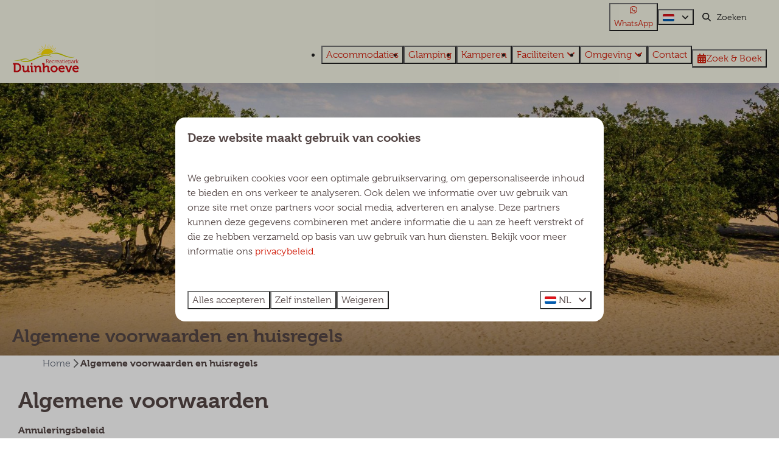

--- FILE ---
content_type: text/html; charset=utf-8
request_url: https://www.duinhoeve.nl/algemene-voorwaarden-en-huisregels
body_size: 12319
content:
<!DOCTYPE html><html data-color-scheme-id="default" lang="nl"><head><meta name="facebook-domain-verification" content="0y678nu0z3n6fcullpybeqtgql3tuq" />
<script async
src="https://webchat.runnr.ai/chat/chat-widget.js"
type="application/javascript"
data-widget="chat"
data-title="Chat with Recreatiepark Duinhoeve"
data-btn-title="Chat with us"
data-primary-color="#0e2d56"
crossorigin="anonymous">
</script><meta charset="utf-8" /><meta content="width=device-width, initial-scale=1.0, viewport-fit=cover, maximum-scale=1.0, user-scalable=no" name="viewport" /><link href="https://www.ferienparkduinhoeve.de/bedingungen" hreflang="de" rel="alternate" /><link href="https://www.holidayparkduinhoeve.com/terms-and-conditions" hreflang="en" rel="alternate" /><link href="https://www.duinhoeve.fr/terms-and-conditions" hreflang="fr" rel="alternate" /><link href="https://www.duinhoeve.nl/algemene-voorwaarden-en-huisregels" hreflang="nl" rel="alternate" /><link href="https://www.duinhoeve.nl/algemene-voorwaarden-en-huisregels" rel="canonical" /><link href="https://www.duinhoeve.nl/algemene-voorwaarden-en-huisregels" hreflang="x-default" rel="alternate" /><link data-turbo-track="" href="https://cdn-cms.bookingexperts.com/uploads/theming/logo/image/2/59/favicon_f6dfa355-1e32-4ce8-b15e-593a56fbf8fd.png" rel="icon" /><script src="https://cdn-cms.bookingexperts.com/assets/application-6ea51211f12128b4f3ee166b199adf4a9cc026fa1c6054b652d27a6e0e72dc7a.js"></script><script src="https://cdn-cms.bookingexperts.com/assets/application/bundle-11a4f28ddb562cc98e878cd828255875876ae2669020723497de39eb59cc5d2e.js"></script><script src="https://cdn-cms.bookingexperts.com/assets/design_system/bundle.vendor-5316a0cd80fcaa7bdf3252fd40923f8d003b6f868a0bedee28a4db05ef5c7f4a.js"></script><script src="https://cdn-cms.bookingexperts.com/assets/moment/nl-1b5b580c4659982bb4d06d58adfa87f49d68237a00eeaaefaf14f721e6408b65.js"></script><script src="//maps.google.com/maps/api/js?sensor=false&amp;libraries=places&amp;callback=NucleusGmap.loadGmap&amp;key=AIzaSyB8yqyDHdL3eiiSc_dbd5DXcGGIPt4SF0s " async="async"></script><script src="https://www.google.com/recaptcha/enterprise.js?render=6LcEtnUoAAAAAB9DJ5c77r3o3CGv-G9AgV8djZvL" async="async"></script>  <script src="https://cdn-cms.bookingexperts.com/assets/error_reporting-e323ef1bdaf20963f592bbfa7f03f031a7a62ba588179a171093d6be27d0e1e8.js" async="async" defer="defer"></script>
<style>
  @font-face {
  font-family: "Museo";
src: url("https://cdn-cms.bookingexperts.com/uploads/theming/font/regular/4/46/Museo-Light.woff2") format("woff2");
font-display: swap;

}

@font-face {
  font-family: "Museo";
src: url("https://cdn-cms.bookingexperts.com/uploads/theming/font/bold/4/46/Museo-Bold.woff2") format("woff2");
font-display: swap;

font-weight: bold;
}

</style>
<style>
[data-color-scheme-id="398"] {
  --border-radius-scale: 1;
  --border-radius-button: 1rem;
  --font-family-base: 'Museo';
  --font-family-headings: 'Museo';
  --font-family-headline: 'Museo';
  --font-family-alt: 'Museo';
  --button-baseline-offset: 0%;
  --colors-background: #f6f6e6;
  --colors-text: #212121;
  --colors-primary: #2e201f;
  --colors-text-on-primary: #f9f9f9;
  --colors-secondary: #212121;
  --colors-text-on-secondary: #f9f9f9;

}
[data-color-scheme-id="400"] {
  --border-radius-scale: 1;
  --border-radius-button: 1rem;
  --font-family-base: 'Museo';
  --font-family-headings: 'Museo';
  --font-family-headline: 'Museo';
  --font-family-alt: 'Museo';
  --button-baseline-offset: 0%;
  --colors-background: #f6f6e6;
  --colors-text: #212121;
  --colors-primary: #d2210f;
  --colors-text-on-primary: #ffffff;
  --colors-secondary: #212121;
  --colors-text-on-secondary: #ffffff;

}
[data-color-scheme-id="403"] {
  --border-radius-scale: 1;
  --border-radius-button: 1rem;
  --font-family-base: 'Museo';
  --font-family-headings: 'Museo';
  --font-family-headline: 'Museo';
  --font-family-alt: 'Museo';
  --button-baseline-offset: 0%;
  --colors-background: #544645;
  --colors-text: #ffffff;
  --colors-primary: #d2210f;
  --colors-text-on-primary: #544645;
  --colors-secondary: #f6f6e6;
  --colors-text-on-secondary: #544645;

}
[data-color-scheme-id="399"] {
  --border-radius-scale: 1;
  --border-radius-button: 1rem;
  --font-family-base: 'Museo';
  --font-family-headings: 'Museo';
  --font-family-headline: 'Museo';
  --font-family-alt: 'Museo';
  --button-baseline-offset: 0%;
  --colors-background: #f6f6e6;
  --colors-text: #212121;
  --colors-primary: #d2210f;
  --colors-text-on-primary: #ffffff;
  --colors-secondary: #212121;
  --colors-text-on-secondary: #ffffff;

}
[data-color-scheme-id="401"] {
  --border-radius-scale: 1;
  --border-radius-button: 1rem;
  --font-family-base: 'Museo';
  --font-family-headings: 'Museo';
  --font-family-headline: 'Museo';
  --font-family-alt: 'Museo';
  --button-baseline-offset: 0%;
  --colors-background: #f6f6e6;
  --colors-text: #212121;
  --colors-primary: #d2210f;
  --colors-text-on-primary: #ffffff;
  --colors-secondary: #212121;
  --colors-text-on-secondary: #ffffff;

}
[data-color-scheme-id="402"] {
  --border-radius-scale: 1;
  --border-radius-button: 1rem;
  --font-family-base: 'Museo';
  --font-family-headings: 'Museo';
  --font-family-headline: 'Museo';
  --font-family-alt: 'Museo';
  --button-baseline-offset: 0%;
  --colors-background: #e0e0c0;
  --colors-text: #212121;
  --colors-primary: #d2210f;
  --colors-text-on-primary: #ffffff;
  --colors-secondary: #212121;
  --colors-text-on-secondary: #ffffff;

}
[data-color-scheme-id="2450"] {
  --border-radius-scale: 1;
  --border-radius-button: 1rem;
  --font-family-base: 'Museo';
  --font-family-headings: 'Museo';
  --font-family-headline: 'Museo';
  --font-family-alt: 'Museo';
  --button-baseline-offset: 0%;
  --colors-background: #f6f6e6;
  --colors-text: #212121;
  --colors-primary: #2e201f;
  --colors-text-on-primary: #ffffff;
  --colors-secondary: #212121;
  --colors-text-on-secondary: #ffffff;

}
[data-color-scheme-id="default"] {
  --border-radius-scale: 1;
  --border-radius-button: 1rem;
  --font-family-base: 'Museo';
  --font-family-headings: 'Museo';
  --font-family-headline: 'Museo';
  --font-family-alt: 'Museo';
  --button-baseline-offset: 0%;
  --colors-background: #ffffff;
  --colors-text: #544645;
  --colors-primary: #d2210f;
  --colors-text-on-primary: #ffffff;
  --colors-secondary: #c9cc1d;
  --colors-text-on-secondary: #ffffff;

}
</style>

<style>
[data-color-scheme-id="white"] {
  --colors-background: #ffffff;
  --colors-text: #544645;
  --colors-primary: #d2210f;
  --colors-text-on-primary: #ffffff;
  --colors-secondary: #c9cc1d;
  --colors-text-on-secondary: #ffffff;
}
[data-color-scheme-id="inverse"] {
  --colors-background: #544645;
  --colors-text: #ffffff;
  --colors-primary: #ffffff;
  --colors-text-on-primary: #d2210f;
  --colors-secondary: #ffffff;
  --colors-text-on-secondary: #c9cc1d;
}
</style>
<link rel="stylesheet" href="https://cdn-cms.bookingexperts.com/assets/application-e292fdf8aab4ab1e5c38bbc4cabbff8531b24253814db2955736c302f0f566fd.css" media="all" /><link rel="stylesheet" href="https://cdn-cms.bookingexperts.com/uploads/site/custom_stylesheet/1/25/custom_stylesheet_345c6858-9a2e-4bce-9b55-28cbc7b4dbcd_67424f7dbff7f8d543221f828fbf0117.css" media="all" data-turbo-track="true" /><link rel="stylesheet" href="https://cdn-cms.bookingexperts.com/assets/application/bundle.vendor-324a2cdefd932676f30318ba3bc06f477f5aa112c7edd59972a8f9abfd7d6c56.css" media="all" />
<link rel="stylesheet" href="https://cdn-cms.bookingexperts.com/assets/application/bundle-f74bbcdd59ad97f8d586acf3b02986752b30f0e32229b6402661ef1dd3a10455.css" media="all" /><style>/*NEW*/
@media (min-width: 1024px){
.section__header--h1 .section__subtitle, .section__header--h2 .section__title {
    font-size: 30px;
}
.cc-section-26877 .slideshow-section__main {
  height: 600px;
}
}

.section-group[style*="background-image"] {
  background-position: center;
}

.cc-section-26889 h2, .cc-section-26889 p {
  text-shadow: 2px 2px 15px black;
}

/* CK: Background colors homepage */
.homepage .pattern{
  background-color: white;
}

.bg-white {
  background-color: #fdfdfd;
}

.bg-zand {
  background-color: #E0E0C0;
}

.bg-zand-2 {
  background-color: rgba(207,18,15,0.4);
}

.bg-image {
  background: url("https://cdn-cms.bookingexperts.nl/media/1569/56/img_0280_459ac9cd-ebdf-45ea-8555-5a7573ea489e.jpg") repeat 0% 75%;
  background-size: cover;
  color: white;
}

.bg-image .rich-text-widget {
  text-shadow: 1px 1px #0000006e;
}

.bg-footer {
  background-color: #828351; 
}

.bg-newsletter {
  background-color: #AAAA4C;
}

.homepage .footer {
  margin-top: 0px;
  border-top: 0px solid #fff;
}

.header-nav-site-nav {
  height: 65px;
}

/* CK: Text-block styling */

.homepage .bg-transparent-img {
  background-color: transparent;
  background-image: linear-gradient(to bottom, transparent, #d2210f61) !important;
}

.il-block-info {
  background-image: linear-gradient(to bottom, transparent, #d2210f61);
}

/* Widget Standaard (alternatief) */

.card--alternative {
  background-color: #fffdf5;
  color: black;
}

.card--alternative a {
  color: black;
}

.card--alternative h3 a {
  color: #ed7a4e !important;
}

.footer-links .col-sm-9 {
  text-align: end;
}

.header-nav-logo .mobile-logo {
    padding: 15px 20px;
}

.header-nav-main-nav-dropdown .dropdown-menu {
  background-color: #F2EBDC !important;
}

#block_widget_380890 {
  background-color: rgba(201,204,29,0.25);
}

.icon-list:not(.icon-list--monochrome) i {
  color: #d2210f !important;
}

/*Slide ovelay mobiel*/

@media screen and (max-width: 480px) {
.slide__overlay {
  display: none;
}

.homepage .pattern {
    background-color: #fdf3f3;
}

</style><link rel="stylesheet" href="https://cdn-cms.bookingexperts.com/assets/print-c70f26adc14865d36e1a26fdcd63ec4c8e2c06a3aa89e139ae9376890bda15f3.css" media="print" />    <script>
      // Define dataLayer and the gtag function.
      window.dataLayer = window.dataLayer || [];
    </script>
    <script>
      function gtag(){dataLayer.push(arguments);}
      gtag('consent', 'default', {
        ad_storage: 'denied',
        analytics_storage: 'denied',
        ad_user_data: 'denied',
        ad_personalization: 'denied',
        personalization: 'denied',
        personalization_storage: 'denied',
        functionality_storage: 'denied',
        security_storage: 'granted',
        wait_for_update: 500
      });

      gtag("set", "ads_data_redaction", true);
      gtag("set", "url_passthrough", true);
    </script>

  <script>
  </script>
  <!-- Google Tag Manager -->
  <script>
  (function(w,d,s,l,i){w[l]=w[l]||[];w[l].push({'gtm.start':
  new Date().getTime(),event:'gtm.js'});var f=d.getElementsByTagName(s)[0],
  j=d.createElement(s),dl=l!='dataLayer'?'&l='+l:'';j.async=true;j.src=
  '/system/metrics/121/gtm.js?id='+i+dl;f.parentNode.insertBefore(j,f);
  })(window,document,'script','dataLayer', 'GTM-WRP3SXT');</script>
  <!-- End Google Tag Manager -->
<noscript><style>.lazyload { display: none; }</style></noscript><title>Algemene voorwaarden en huisregels</title><meta content="Bekijk onze algemene voorwaarden en huisregels." name="description" /><meta content="https://cdn-cms.bookingexperts.com/media/2328/55/optimized.jpg" name="og:image" /></head><body class="ds-reset"><div class="application-layout__root">  <!-- Google Tag Manager (noscript) -->
  <noscript><iframe src="//www.duinhoeve.nl/ns.html?id=GTM-WRP3SXT"
  height="0" width="0" style="display:none;visibility:hidden"></iframe></noscript>
  <!-- End Google Tag Manager (noscript) -->
<div class="print-only mb-3"><a href="https://www.duinhoeve.nl/"><img style="max-height: 10em;" alt="Recreatiepark Duinhoeve" src="https://cdn-cms.bookingexperts.com/uploads/theming/logo/image/2/60/duinhoeve_logo_84e651c7-d8bb-47c0-ae7d-5adfc8bd5338.svg" /></a></div><header class='header reset header--sticky-lg' data-color-scheme-id='399' data-controller='openable overlappable sticky' data-openable-close-outside-value data-openable-manage-scroll-value data-openable-open-class='header--modal-open' data-overlappable-overlapped-class='header--force-modal' data-sticky-stuck-class='header--nav-stuck'>
<style>:root { --header-pull: 0rem; --header-pull-lg: 0rem; }</style>

<div class='header__top lg:hidden solid' data-color-scheme-id='398'>
<div class="page-width page-width--wide header__top-container"><a class="flex min-w-0" href="tel:+31 (0)13 5111363"><button type="button" class="button button--ghost button--small button--center" data-theme="website">
<div class="button__before"><i class="icon icon--normal fas fa-phone" data-theme="website"></i>

</div>
<div class="button__content">+31 (0)13 5111363</div>


</button>
</a>
</div></div>
<div class='header__top max-lg:hidden solid'>
<div class="page-width page-width--wide header__top-container"><a class="flex min-w-0" href="https://wa.me/31135111363"><button type="button" class="button button--ghost button--small button--center" data-theme="website">
<div class="button__before"><i class="icon icon--normal fab fa-whatsapp" data-theme="website"></i>

</div>
<div class="button__content">WhatsApp</div>


</button>
</a>
<div class='picklist picklist--left max-lg:hidden' data-controller='openable' data-openable-close-outside-value data-openable-open-class='picklist--open'>
<div data-action='click-&gt;openable#toggle'><button type="button" title="Selecteer taal" class="button button--ghost button--small button--center" data-theme="website">

<div class="button__content"><span><img alt="Nederlands" src="https://cdn-cms.bookingexperts.com/assets/design_system/flags/flag_nl-dcf8474e32598eb8518c1e07ba44b3a9f76774ce700405ab6a4154571e4b8783.svg" />
</span>

<i class="ml-2 fas fa-angle-down"></i>
</div>


</button>
</div>
<div class='picklist__backdrop'>
<div class='picklist__dialog' data-color-scheme-id='default' data-openable-target='inside'>
<div class='picklist__header'>
Selecteer taal
<a data-action="openable#close" class="close-button"><i class="fas fa-times"></i></a>
</div>
<a class="picklist__option" href="https://www.ferienparkduinhoeve.de/bedingungen?currency=EUR&referrer" tabindex="0"><span>Deutsch</span>
</a>
<a class="picklist__option" href="https://www.holidayparkduinhoeve.com/terms-and-conditions?currency=EUR&referrer" tabindex="0"><span>English</span>
</a>
<a class="picklist__option" href="https://www.duinhoeve.fr/terms-and-conditions?currency=EUR&referrer" tabindex="0"><span>Français</span>
</a>
<a class="picklist__option" href="https://www.duinhoeve.nl/algemene-voorwaarden-en-huisregels?currency=EUR&referrer" tabindex="0"><i class="fa-sm text-primary fas fa-check"></i><span>Nederlands</span>
</a>
</div>
</div>
</div>


<div class='search-field search-field--small search-field search-field--top-fill-solid max-lg:hidden'>
<i class="search-field__icon fas fa-search"></i>
<form class="search-field__form" action="/search" accept-charset="UTF-8" method="get"><input name="query" placeholder="Zoeken" required="required" class="search-field__input" type="search" id="search_query" />
</form></div>



</div></div>
<div class="page-width page-width--wide header__logo-lg header__logo-lg--header-resize"><a href="https://www.duinhoeve.nl/"><img data-overlappable-target="subject" alt="Recreatiepark Duinhoeve" src="https://cdn-cms.bookingexperts.com/uploads/theming/logo/image/2/60/duinhoeve_logo_84e651c7-d8bb-47c0-ae7d-5adfc8bd5338.svg" /></a>
</div><nav class='header__nav solid header__nav--solid' data-sticky-target='sticky'>
<div class="page-width page-width--wide header__nav-container"><div class='header__logo'><a href="https://www.duinhoeve.nl/"><img data-overlappable-target="subject" alt="Recreatiepark Duinhoeve" src="https://cdn-cms.bookingexperts.com/uploads/theming/logo/image/2/61/Duinhoeve_logo_9d54ec20-a07f-4e5b-9f7f-f93cd1d28d74.svg" /></a></div>
<button type="button" data-action="click-&gt;openable#open" data-theme="website" class="button button--ghost button--large button--center header__menu-button--menu">
<div class="button__before"><i class="icon icon--large fas fa-bars" data-theme="website"></i>

</div>
<div class="button__content">Menu</div>


</button>

<ul class='header__menu' data-overlappable-target='subject'>
<li>
<a href="https://www.duinhoeve.nl/accommodaties"><button type="button" class="button button--ghost button--large button--center" data-theme="website">

<div class="button__content">Accommodaties</div>


</button>


</a></li>
<li>
<a href="https://www.duinhoeve.nl/glamping-brabant"><button type="button" class="button button--ghost button--large button--center" data-theme="website">

<div class="button__content">Glamping</div>


</button>


</a></li>
<li>
<a href="https://www.duinhoeve.nl/kamperen"><button type="button" class="button button--ghost button--large button--center" data-theme="website">

<div class="button__content">Kamperen</div>


</button>


</a></li>
<li class='header__submenu' data-controller='openable' data-openable-close-outside-value data-openable-enable-hover-value>
<a href="https://www.duinhoeve.nl/faciliteiten"><button type="button" data-action="click-&gt;openable#toggle" data-theme="website" class="button button--ghost button--large button--center">

<div class="button__content">Faciliteiten
<i data-openable-target="hide" class="fas fa-angle-down"></i>
<i data-openable-target="show" class="fas fa-angle-up"></i>
</div>


</button>

</a><ul data-color-scheme-id='default' data-openable-target='show' style='display: none;'>
<div class='flex flex-col'>
<li class='first-of-type:mt-0 break-inside-avoid-column'><a href="https://www.duinhoeve.nl/faciliteiten/zwembad">Zwembad
</a></li>
<li class='first-of-type:mt-0 break-inside-avoid-column'><a href="https://www.duinhoeve.nl/faciliteiten/animatie">Animatie
</a></li>
<li class='first-of-type:mt-0 break-inside-avoid-column'><a href="https://www.duinhoeve.nl/plattegrond">Plattegrond
</a></li>
<li class='first-of-type:mt-0 break-inside-avoid-column'><a href="https://www.duinhoeve.nl/download-onze-app">Download onze App!
</a></li>
<li class='first-of-type:mt-0 break-inside-avoid-column'><a href="https://www.duinhoeve.nl/nieuws">Nieuws
</a></li>
</div>
</ul>
</li>
<li class='header__submenu' data-controller='openable' data-openable-close-outside-value data-openable-enable-hover-value>
<a href="https://www.duinhoeve.nl/omgeving"><button type="button" data-action="click-&gt;openable#toggle" data-theme="website" class="button button--ghost button--large button--center">

<div class="button__content">Omgeving
<i data-openable-target="hide" class="fas fa-angle-down"></i>
<i data-openable-target="show" class="fas fa-angle-up"></i>
</div>


</button>

</a><ul data-color-scheme-id='default' data-openable-target='show' style='display: none;'>
<div class='flex flex-col'>
<li class='first-of-type:mt-0 break-inside-avoid-column'><a href="https://www.duinhoeve.nl/omgeving/efteling">De Efteling
</a></li>
<li class='first-of-type:mt-0 break-inside-avoid-column'><a href="https://www.duinhoeve.nl/omgeving/safaripark-beekse-bergen">Safaripark Beekse Bergen
</a></li>
<li class='first-of-type:mt-0 break-inside-avoid-column'><a href="https://www.duinhoeve.nl/omgeving/loonse-en-drunense-duinen">Loonse en Drunense Duinen
</a></li>
<li class='first-of-type:mt-0 break-inside-avoid-column'><a href="https://www.duinhoeve.nl/van-gogh-in-brabant">Van Gogh in Brabant
</a></li>
<li class='first-of-type:mt-0 break-inside-avoid-column'><a href="https://www.duinhoeve.nl/steden-en-dorpen">Steden en dorpen
</a></li>
<li class='first-of-type:mt-0 break-inside-avoid-column'><a href="https://www.duinhoeve.nl/omgeving/wandelen-en-fietsen">Wandelen en fietsen
</a></li>
<li class='first-of-type:mt-0 break-inside-avoid-column'><a href="https://www.duinhoeve.nl/restaurants-in-de-omgeving">Restaurants in de omgeving
</a></li>
</div>
</ul>
</li>
<li>
<a href="https://www.duinhoeve.nl/contact"><button type="button" class="button button--ghost button--large button--center" data-theme="website">

<div class="button__content">Contact</div>


</button>


</a></li>
</ul>


<turbo-frame id='checkout-cart' src='/system/nl/checkout_booking'>
<div class="hstack"><a data-turbo="false" href="/reserveren"><button type="button" class="button button--primary button--large button--center" data-theme="website">

<div class="button__content"><div class="gap-3 hstack"><i class="icon icon--normal sm:max-md:hidden fas fa-calendar-alt" data-theme="website"></i>


<span class="max-sm:hidden">Zoek &amp; Boek</span>
</div>

</div>


</button>
</a>
<div class='checkout-cart-button max-sm:hidden' data-controller='openable' data-openable-close-outside-value data-openable-manage-scroll-value data-openable-open-class='checkout-cart-button--modal-open'>
<dialog aria-label='Je vakantie' class='checkout-modal' data-color-scheme-id='default' data-openable-target='dialog'>
<div class='checkout-modal__dialog' data-openable-target='inside'>
<div class='checkout-modal__header'>
<div class='checkout-modal__shopping-bag'>
<i class="fas fa-shopping-bag"></i>

</div>
Je vakantie
<a data-action="openable#close" class="close-button ml-auto"><i class="fas fa-times"></i></a>
</div>
<div class='checkout-modal__content'>
<div class='checkout-modal__empty'>
<img src="https://cdn-cms.bookingexperts.com/assets/empty_booking-99b1b8011408317afc97a5a537d61949779c0b8fdee86f505f0b97aeb5c6b9fe.svg" />
<h2 class='checkout-modal__empty-title'>Je hebt nog niks toegevoegd</h2>
<p class='checkout-modal__empty-body'>Bekijk de homepage of laat je inspireren in de zoek &amp; boek.</p>
<div class='checkout-modal__empty-buttons'>
<a data-turbo="false" href="/"><button type="button" class="button button--ghost button--normal button--center" data-theme="website">

<div class="button__content">Homepage</div>


</button>

</a><a data-turbo="false" href="/reserveren"><button type="button" class="button button--ghost button--normal button--center" data-theme="website">

<div class="button__content">Zoek &amp; Boek</div>


</button>

</a></div>
</div>
</div>
</div>
</dialog>

</div>

</div>


</turbo-frame>
</div></nav>
<div class='header__modal' data-color-scheme-id='default'>
<div class='header__modal-contact sm:hidden'>
<a class="flex min-w-0" href="tel:+31 (0)13 5111363"><button type="button" class="button button--ghost button--small button--center" data-theme="website">
<div class="button__before"><i class="icon icon--normal fas fa-phone" data-theme="website"></i>

</div>
<div class="button__content">+31 (0)13 5111363</div>


</button>
</a>
</div>
<div class='header__modal-dialog' data-openable-target='inside'>
<div class='header__modal-header'>
Menu
<a data-action="openable#close" class="close-button"><i class="fas fa-times"></i></a>
</div>
<div class='header__modal-subheader'>
<a href="/reserveren"><button type="button" class="button button--primary button--normal button--center" data-theme="website">

<div class="button__content"><div class="gap-3 hstack"><i class="icon icon--normal fas fa-calendar-alt" data-theme="website"></i>


<span>Zoek &amp; Boek</span>
</div>

</div>


</button>
</a>



</div>
<div class='header__modal-content'>
<ul class='header__modal-menu'>
<li>
<div class='header__modal-menu-item'>
<a class="header__modal-menu-label" href="https://www.duinhoeve.nl/accommodaties">Accommodaties
</a>
</div>
</li>
<li>
<div class='header__modal-menu-item'>
<a class="header__modal-menu-label" href="https://www.duinhoeve.nl/glamping-brabant">Glamping
</a>
</div>
</li>
<li>
<div class='header__modal-menu-item'>
<a class="header__modal-menu-label" href="https://www.duinhoeve.nl/kamperen">Kamperen
</a>
</div>
</li>
<li data-controller='openable'>
<div class='header__modal-menu-item'>
<a class="header__modal-menu-label" href="https://www.duinhoeve.nl/faciliteiten">Faciliteiten
</a>
<div class='header__modal-menu-divider'></div>
<div class='header__modal-menu-toggle' data-action='click-&gt;openable#toggle'>
<i data-openable-target="hide" class="fas fa-plus"></i>
<i data-openable-target="show" class="fas fa-minus"></i>
</div>
</div>
<ul data-openable-target='show'>
<li><a href="https://www.duinhoeve.nl/faciliteiten/zwembad">Zwembad
</a></li>
<li><a href="https://www.duinhoeve.nl/faciliteiten/animatie">Animatie
</a></li>
<li><a href="https://www.duinhoeve.nl/plattegrond">Plattegrond
</a></li>
<li><a href="https://www.duinhoeve.nl/download-onze-app">Download onze App!
</a></li>
<li><a href="https://www.duinhoeve.nl/nieuws">Nieuws
</a></li>
</ul>
</li>
<li data-controller='openable'>
<div class='header__modal-menu-item'>
<a class="header__modal-menu-label" href="https://www.duinhoeve.nl/omgeving">Omgeving
</a>
<div class='header__modal-menu-divider'></div>
<div class='header__modal-menu-toggle' data-action='click-&gt;openable#toggle'>
<i data-openable-target="hide" class="fas fa-plus"></i>
<i data-openable-target="show" class="fas fa-minus"></i>
</div>
</div>
<ul data-openable-target='show'>
<li><a href="https://www.duinhoeve.nl/omgeving/efteling">De Efteling
</a></li>
<li><a href="https://www.duinhoeve.nl/omgeving/safaripark-beekse-bergen">Safaripark Beekse Bergen
</a></li>
<li><a href="https://www.duinhoeve.nl/omgeving/loonse-en-drunense-duinen">Loonse en Drunense Duinen
</a></li>
<li><a href="https://www.duinhoeve.nl/van-gogh-in-brabant">Van Gogh in Brabant
</a></li>
<li><a href="https://www.duinhoeve.nl/steden-en-dorpen">Steden en dorpen
</a></li>
<li><a href="https://www.duinhoeve.nl/omgeving/wandelen-en-fietsen">Wandelen en fietsen
</a></li>
<li><a href="https://www.duinhoeve.nl/restaurants-in-de-omgeving">Restaurants in de omgeving
</a></li>
</ul>
</li>
<li>
<div class='header__modal-menu-item'>
<a class="header__modal-menu-label" href="https://www.duinhoeve.nl/contact">Contact
</a>
</div>
</li>
</ul>
</div>
<div class='header__modal-footer'>
<div class='picklist picklist--up' data-controller='openable' data-openable-close-outside-value data-openable-open-class='picklist--open'>
<div data-action='click-&gt;openable#toggle'><button type="button" title="Selecteer taal" class="button button--ghost button--normal button--center" data-theme="website">

<div class="button__content"><span><img alt="Nederlands" src="https://cdn-cms.bookingexperts.com/assets/design_system/flags/flag_nl-dcf8474e32598eb8518c1e07ba44b3a9f76774ce700405ab6a4154571e4b8783.svg" />
</span>
<span>NL</span>
<i class="ml-2 fas fa-angle-down"></i>
</div>


</button>
</div>
<div class='picklist__backdrop'>
<div class='picklist__dialog' data-color-scheme-id='default' data-openable-target='inside'>
<div class='picklist__header'>
Selecteer taal
<a data-action="openable#close" class="close-button"><i class="fas fa-times"></i></a>
</div>
<a class="picklist__option" href="https://www.ferienparkduinhoeve.de/bedingungen?currency=EUR&referrer" tabindex="0"><span>Deutsch</span>
</a>
<a class="picklist__option" href="https://www.holidayparkduinhoeve.com/terms-and-conditions?currency=EUR&referrer" tabindex="0"><span>English</span>
</a>
<a class="picklist__option" href="https://www.duinhoeve.fr/terms-and-conditions?currency=EUR&referrer" tabindex="0"><span>Français</span>
</a>
<a class="picklist__option" href="https://www.duinhoeve.nl/algemene-voorwaarden-en-huisregels?currency=EUR&referrer" tabindex="0"><i class="fa-sm text-primary fas fa-check"></i><span>Nederlands</span>
</a>
</div>
</div>
</div>


<div class='search-field search-field--normal search-field search-field--top-fill-solid'>
<i class="search-field__icon fas fa-search"></i>
<form class="search-field__form" action="/search" accept-charset="UTF-8" method="get"><input name="query" placeholder="Zoeken" required="required" class="search-field__input" type="search" id="search_query" />
</form></div>

</div>
</div>
</div>

</header>
<main><div class='section-group' style=''>
<section class='cc-section-26547 slideshow-section--normal slideshow-section reset' data-controller='slideshow' style='--safe-area-top: var(--header-pull, 0rem); --safe-area-top-lg: var(--header-pull-lg, 0rem); --safe-area-bottom: 0rem; --safe-area-bottom-lg: 0rem;'>
<div class='slideshow-section__main'>
<div class='slide' data-slideshow-target='slide'>
<img alt="Recreatiepark Duinhoeve" srcset="https://cdn-cms.bookingexperts.com/media/2328/55/optimized.jpg 1600w, https://cdn-cms.bookingexperts.com/media/2328/55/normal.jpg 800w, https://cdn-cms.bookingexperts.com/media/2328/55/middle_400.jpg 400w" style="object-position: 48% 60%" loading="lazy" class="slide__media_item" src="https://cdn-cms.bookingexperts.com/media/2328/55/optimized.jpg" />
</div>

<div class='slide' data-slideshow-target='slide'>
<img alt="Recreatiepark Duinhoeve" srcset="https://cdn-cms.bookingexperts.com/media/2339/21/optimized.jpg 1600w, https://cdn-cms.bookingexperts.com/media/2339/21/normal.jpg 800w, https://cdn-cms.bookingexperts.com/media/2339/21/middle_400.jpg 400w" style="object-position: 50% 74%" loading="lazy" class="slide__media_item" src="https://cdn-cms.bookingexperts.com/media/2339/21/optimized.jpg" />
</div>

<div class='slide' data-slideshow-target='slide'>
<img alt="Recreatiepark Duinhoeve" srcset="https://cdn-cms.bookingexperts.com/media/2334/74/optimized.jpg 1600w, https://cdn-cms.bookingexperts.com/media/2334/74/normal.jpg 800w, https://cdn-cms.bookingexperts.com/media/2334/74/middle_400.jpg 400w" style="object-position: 50% 50%" loading="lazy" class="slide__media_item" src="https://cdn-cms.bookingexperts.com/media/2334/74/optimized.jpg" />
</div>

<div class='slide' data-slideshow-target='slide'>
<img alt="Recreatiepark Duinhoeve" srcset="https://cdn-cms.bookingexperts.com/media/2339/20/optimized.jpg 1600w, https://cdn-cms.bookingexperts.com/media/2339/20/normal.jpg 800w, https://cdn-cms.bookingexperts.com/media/2339/20/middle_400.jpg 400w" style="object-position: 51% 81%" loading="lazy" class="slide__media_item" src="https://cdn-cms.bookingexperts.com/media/2339/20/optimized.jpg" />
</div>

<div class='slide' data-slideshow-target='slide'>
<img alt="Recreatiepark Duinhoeve" srcset="https://cdn-cms.bookingexperts.com/media/2334/33/optimized.jpg 1600w, https://cdn-cms.bookingexperts.com/media/2334/33/normal.jpg 800w, https://cdn-cms.bookingexperts.com/media/2334/33/middle_400.jpg 400w" style="object-position: 50% 50%" loading="lazy" class="slide__media_item" src="https://cdn-cms.bookingexperts.com/media/2334/33/optimized.jpg" />
</div>

<div class="page-width page-width--normal slideshow-section__container"><div class='slideshow-section__title-and-controls flex w-full'>
<header class="section__header heading section__header--h2"><h2 class="section__title">Algemene voorwaarden en huisregels</h2></header>
<div class='slideshow-section__controls'>
<div class='slideshow-section__previous' data-action='click-&gt;slideshow#previous'><i class="fas fa-chevron-left"></i></div>
<div class='slideshow-section__indicator' data-slideshow-target='indicator'></div>
<div class='slideshow-section__next' data-action='click-&gt;slideshow#next'><i class="fas fa-chevron-right"></i></div>
</div>
</div>
</div></div>

</section>

<section class='cc-section-26548 columns-section' style='--safe-area-top: 0rem; --safe-area-top-lg: 0rem; --safe-area-bottom: 0rem; --safe-area-bottom-lg: 0rem;'>
<div class="page-width page-width--normal columns-section"><nav class="breadcrumbs-navigation" aria-label="Breadcrumb"><ol class="breadcrumbs" data-theme="website"><li class="breadcrumbs-item"><a class="breadcrumbs-item__link" href="https://www.duinhoeve.nl/">Home</a>
<i class="icon icon--small breadcrumbs-item__separator-icon fas fa-chevron-right" data-theme="website"></i>


</li>

<li class="breadcrumbs-item"><span class="breadcrumbs-item__current" aria-current="page">Algemene voorwaarden en huisregels</span>

</li>


</ol>
</nav>

<div style='padding-top: 16px;'>

<div class='columns-section__columns'>
<div class='columns-section__column w-full'>
<section class='widget rich-text-widget max-sm:block sm:block md:block lg:block xl:block' id=''>
<div class=''>

<div class='widget__content'>
<h1>Algemene voorwaarden</h1>
<p><strong>Annuleringsbeleid</strong><br>Wij vinden flexibele annuleringsvoorwaarden belangrijk, daarom wijken wij af van <strong>artikel 6</strong> uit de algemene branche voorwaarden voor <strong>vakantieverblijven</strong> en <strong>kamperen</strong>.</p>
<ul><li>Je kunt bij ons <strong>kosteloos annuleren</strong> tot 1 maand voor de aankomstdatum. Dan krijg je - ook zonder opgaaf van reden - je geld terug. Deze voorwaarden zijn niet van toepassing voor seizoensplaatsen en jaarplaatsen. </li></ul>
<p>Deze annuleringsvoorwaarden gelden enkel voor boekingen die zijn gemaakt via www.duinhoeve.nl.</p>
</div>
</div>
</section>

</div>
</div>
</div>
<div style='padding-bottom: 0px;'></div>
</div>
</section>

<section class='cc-section-26549 columns-section' style='--safe-area-top: 0rem; --safe-area-top-lg: 0rem; --safe-area-bottom: 0rem; --safe-area-bottom-lg: 0rem;'>
<div class="page-width page-width--normal columns-section"><div style='padding-top: 16px;'>

<div class='columns-section__columns'>
<div class='columns-section__column lg:w-1/2 md:w-1/2 sm:w-full'>
<section class='widget attachment-widget max-sm:block sm:block md:block lg:block xl:block' id=''>
<div class=''>

<div class='widget__content'>
<p class="attachment-widget"><a href="https://cdn-cms.bookingexperts.com/media/1958/36/recron_voorwaarden_vaste_plaatsen_272c15da-7195-4f55-bdf0-1b58769fa7fd.pdf"><i class="fas fa-file"></i>&nbsp;Recron Voorwaarden vaste plaatsen</a></p>
</div>
</div>
</section>
<section class='widget attachment-widget max-sm:block sm:block md:block lg:block xl:block' id=''>
<div class=''>

<div class='widget__content'>
<p class="attachment-widget"><a href="https://cdn-cms.bookingexperts.com/media/1958/37/recron_voorwaarden_vakantieverblijven_accommodaties_5d2da914-e44e-4023-a6c6-d90a8265fd6c.pdf"><i class="fas fa-file"></i>&nbsp;Recron Voorwaarden Vakantieverblijven</a></p>
</div>
</div>
</section>
<section class='widget attachment-widget max-sm:block sm:block md:block lg:block xl:block' id=''>
<div class=''>

<div class='widget__content'>
<p class="attachment-widget"><a href="https://cdn-cms.bookingexperts.com/media/1958/38/recron_voorwaarden_seizoenplaatsen_2f754bb4-e75a-4629-b76f-7bc8a28deb14.pdf"><i class="fas fa-file"></i>&nbsp;Recron Voorwaarden Seizoenplaatsen</a></p>
</div>
</div>
</section>
<section class='widget attachment-widget max-sm:block sm:block md:block lg:block xl:block' id=''>
<div class=''>

<div class='widget__content'>
<p class="attachment-widget"><a href="https://cdn-cms.bookingexperts.com/media/1958/39/recron_voorwaarden_toeristische_plaatsen_kamperen_e5aab0d0-77dc-4c89-8d9a-b66529c203d0.pdf"><i class="fas fa-file"></i>&nbsp;Recron Voorwaarden toeristische plaatsen (kamperen)</a></p>
</div>
</div>
</section>

</div>
<div class='columns-section__column lg:w-1/2 md:w-1/2 sm:w-full'>
<section class='widget placement-widget max-sm:block sm:block md:block lg:block xl:block' id=''>
<div class=''>

<div class='widget__content'>
<div class="card full-width" data-color-scheme-id="default" id="page_5135"><div class="card__content"><h3><a class="" href="https://www.duinhoeve.nl/huishoudelijk-reglement-voor-toeristische-plaatsen">Huishoudelijk reglement voor toeristische plaatsen</a></h3></div></div>
</div>
</div>
</section>
<section class='widget placement-widget max-sm:block sm:block md:block lg:block xl:block' id=''>
<div class=''>

<div class='widget__content'>
<div class="card full-width" data-color-scheme-id="default" id="page_5136"><div class="card__content"><h3><a class="" href="https://www.duinhoeve.nl/huishoudelijk-reglement-huuraccommodaties">Huishoudelijk reglement huuraccommodaties</a></h3></div></div>
</div>
</div>
</section>
<section class='widget placement-widget max-sm:block sm:block md:block lg:block xl:block' id=''>
<div class=''>

<div class='widget__content'>
<div class="card full-width" data-color-scheme-id="default" id="page_5137"><div class="card__content"><h3><a class="" href="https://www.duinhoeve.nl/gedragsregels-van-seizoenplaatsen">Gedragsregels van seizoenplaatsen</a></h3></div></div>
</div>
</div>
</section>
<section class='widget placement-widget max-sm:block sm:block md:block lg:block xl:block' id=''>
<div class=''>

<div class='widget__content'>
<div class="card full-width" data-color-scheme-id="default" id="page_5138"><div class="card__content"><h3><a class="" href="https://www.duinhoeve.nl/huishoudelijk-reglement-jaarplaatsen">Huishoudelijk reglement jaarplaatsen</a></h3></div></div>
</div>
</div>
</section>

</div>
</div>
</div>
<div style='padding-bottom: 0px;'></div>
</div>
</section>

<section class='cc-section-26550 columns-section' style='--safe-area-top: 0rem; --safe-area-top-lg: 0rem; '>
<div class="page-width page-width--normal columns-section"><div style='padding-top: 16px;'>

<div class='columns-section__columns'>
<div class='columns-section__column lg:w-1/3 md:w-1/3 sm:w-full'>

</div>
<div class='columns-section__column lg:w-1/3 md:w-1/3 sm:w-full'>

</div>
<div class='columns-section__column lg:w-1/3 md:w-1/3 sm:w-full'>

</div>
</div>
</div>
<div style='padding-bottom: 0px;'></div>
</div>
</section>

</div>
</main><footer class='themed-footer reset' data-color-scheme-id='400'>
<div class="page-width page-width--normal themed-footer__main"><div class='themed-footer__payment-methods'>
<div class='payment-methods'>
<div class='payment-methods__label'>
<i class="fas fa-lock"></i>
Veilig betalen
</div>
<img alt="kbc-cbc-payment-button" title="KBC/CBC Payment Button" class="js-tooltip payment_method" src="https://cdn.bookingexperts.com/uploads/payment_method_logo/logo/1975/kbc.svg" />
<img alt="bank-transfer" title="Bank transfer" class="js-tooltip payment_method" src="https://cdn.bookingexperts.com/uploads/payment_method_logo/logo/1973/banktransfer.svg" />
<img alt="belfius-pay-button" title="Belfius Pay Button" class="js-tooltip payment_method" src="https://cdn.bookingexperts.com/uploads/payment_method_logo/logo/1976/belfius.svg" />
<img alt="bancontact" title="Bancontact" class="js-tooltip payment_method" src="https://cdn.bookingexperts.com/uploads/payment_method_logo/logo/1974/bancontact.svg" />
<img alt="card" title="Card" class="js-tooltip payment_method" src="https://cdn.bookingexperts.com/uploads/payment_method_logo/logo/1971/creditcard.svg" />
<img alt="paypal" title="PayPal" class="js-tooltip payment_method" src="https://cdn.bookingexperts.com/uploads/payment_method_logo/logo/1972/paypal.svg" />
<img alt="ideal" title="iDEAL" class="js-tooltip payment_method" src="https://cdn.bookingexperts.com/uploads/payment_method_logo/logo/1970/ideal.svg" />
</div>

</div>
<div class='themed-footer__grid'>
<section class='themed-footer__section themed-footer__contact'>
<div class='themed-footer__contact-info'>
<div class='themed-footer__heading'>Contact</div>
<div class='themed-footer__contact-element'>
<div><i class="fas fa-home"></i></div>
<div>
<ul>
<li>Oude Bosschebaan  4</li>
<li>5071 RR Udenhout</li>
<li>Noord-Brabant</li>
<li>Nederland</li>
</ul>
</div>
</div>
<div class='themed-footer__phone'>
<a href="tel:+31 (0)13 5111363"><div class='themed-footer__contact-element'>
<div><i class="fas fa-phone"></i></div>
<div>+31 (0)13 5111363</div>
</div>
</a></div>
<div class='themed-footer__email'>
<a href="mailto:info@duinhoeve.nl"><div class='themed-footer__contact-element'>
<div><i class="fas fa-envelope"></i></div>
<div>info@duinhoeve.nl</div>
</div>
</a></div>
</div>
<a href='https://wa.me/31135111363'>
<div class='whatsapp'>
<div class='whatsapp__image'>
<img class="img whatsapp__logo" src="https://cdn-cms.bookingexperts.com/assets/social_media_badges/whatsapp-color-c2f5f90376af9750ba14a8ba0a2dc9ab4b759f361e25220ca0e6bf294e0b0143.svg" />
</div>
<div class='whatsapp__contact-info-text'>App met ons</div>
</div>
</a>

<div class='themed-footer__contact-image'><img src="https://cdn-cms.bookingexperts.com/media/408/32/duinhoeve_logo_84e651c7-d8bb-47c0-ae7d-5adfc8bd5338_857b4f21-cc10-4299-8726-9a4797e18e41.svg" /></div>
</section>
<section class='themed-footer__section themed-footer__menu-1'>
<div class='md:hidden'>
<div class='themed-footer__menu-item' data-controller='openable' data-openable-open-class='themed-footer__menu-item--open'>
<div class='themed-footer__heading themed-footer__menu-heading' data-action='click-&gt;openable#toggle'>
Parkinformatie
<div class='themed-footer__dropdown-chevron'>
<div data-openable-target='hide'><i class="fas fa-angle-down"></i></div>
<div data-openable-target='show'><i class="fas fa-angle-up"></i></div>
</div>
</div>
<div class="themed-footer__nested-menu-item"><a title="Verblijf" target="_self" href="https://www.duinhoeve.nl/verblijf">Verblijf</a></div>
<div class="themed-footer__nested-menu-item"><a title="Accommodaties" target="_self" href="https://www.duinhoeve.nl/accommodaties">Accommodaties</a></div>
<div class="themed-footer__nested-menu-item"><a title="Glamping Brabant" target="_self" href="https://www.duinhoeve.nl/glamping-brabant">Glamping Brabant</a></div>
<div class="themed-footer__nested-menu-item"><a title="Kamperen" target="_self" href="https://www.duinhoeve.nl/kamperen">Kamperen</a></div>
<div class="themed-footer__nested-menu-item"><a title="Faciliteiten" target="_self" href="https://www.duinhoeve.nl/faciliteiten">Faciliteiten</a></div>
<div class="themed-footer__nested-menu-item"><a title="Omgeving - Surroundings | Holidaypark Duinhoeve" target="_self" href="https://www.duinhoeve.nl/omgeving">Omgeving</a></div>
<div class="themed-footer__nested-menu-item"><a title="Plattegrond" target="_self" href="https://www.duinhoeve.nl/plattegrond">Plattegrond</a></div>
<div class="themed-footer__nested-menu-item"><a title="Vakantieperiodes" target="_self" href="https://www.duinhoeve.nl/vakanties">Vakantieperiodes</a></div>
<div class="themed-footer__nested-menu-item"><a title="Veelgestelde vragen - Veelgestelde vragen - Recreatiepark Duinhoeve" target="_self" href="https://www.duinhoeve.nl/veelgestelde-vragen">Veelgestelde vragen</a></div>
<div class="themed-footer__nested-menu-item"><a title="Huisdieren" target="_self" href="https://www.duinhoeve.nl/camping/hond">Huisdieren</a></div>
<div class="themed-footer__nested-menu-item"><a title="Acties" target="_self" href="https://www.duinhoeve.nl/acties">Acties</a></div>
<div class="themed-footer__nested-menu-item"><a title="Vacatures" target="_self" href="https://www.duinhoeve.nl/vacatures">Vacatures</a></div>
<div class="themed-footer__nested-menu-item"><a title="Contact" target="_self" href="https://www.duinhoeve.nl/contact">Contact</a></div>
</div>
</div>
<div class='max-md:hidden'>
<div class='themed-footer__menu-item'>
<div class='themed-footer__heading themed-footer__menu-heading'>
Parkinformatie
</div>
<div class="themed-footer__nested-menu-item"><a title="Verblijf" target="_self" href="https://www.duinhoeve.nl/verblijf">Verblijf</a></div>
<div class="themed-footer__nested-menu-item"><a title="Accommodaties" target="_self" href="https://www.duinhoeve.nl/accommodaties">Accommodaties</a></div>
<div class="themed-footer__nested-menu-item"><a title="Glamping Brabant" target="_self" href="https://www.duinhoeve.nl/glamping-brabant">Glamping Brabant</a></div>
<div class="themed-footer__nested-menu-item"><a title="Kamperen" target="_self" href="https://www.duinhoeve.nl/kamperen">Kamperen</a></div>
<div class="themed-footer__nested-menu-item"><a title="Faciliteiten" target="_self" href="https://www.duinhoeve.nl/faciliteiten">Faciliteiten</a></div>
<div class="themed-footer__nested-menu-item"><a title="Omgeving - Surroundings | Holidaypark Duinhoeve" target="_self" href="https://www.duinhoeve.nl/omgeving">Omgeving</a></div>
<div class="themed-footer__nested-menu-item"><a title="Plattegrond" target="_self" href="https://www.duinhoeve.nl/plattegrond">Plattegrond</a></div>
<div class="themed-footer__nested-menu-item"><a title="Vakantieperiodes" target="_self" href="https://www.duinhoeve.nl/vakanties">Vakantieperiodes</a></div>
<div class="themed-footer__nested-menu-item"><a title="Veelgestelde vragen - Veelgestelde vragen - Recreatiepark Duinhoeve" target="_self" href="https://www.duinhoeve.nl/veelgestelde-vragen">Veelgestelde vragen</a></div>
<div class="themed-footer__nested-menu-item"><a title="Huisdieren" target="_self" href="https://www.duinhoeve.nl/camping/hond">Huisdieren</a></div>
<div class="themed-footer__nested-menu-item"><a title="Acties" target="_self" href="https://www.duinhoeve.nl/acties">Acties</a></div>
<div class="themed-footer__nested-menu-item"><a title="Vacatures" target="_self" href="https://www.duinhoeve.nl/vacatures">Vacatures</a></div>
<div class="themed-footer__nested-menu-item"><a title="Contact" target="_self" href="https://www.duinhoeve.nl/contact">Contact</a></div>
</div>
</div>
<div class='md:hidden'>
<div class='themed-footer__menu-item' data-controller='openable' data-openable-open-class='themed-footer__menu-item--open'>
<div class='themed-footer__heading themed-footer__menu-heading' data-action='click-&gt;openable#toggle'>
Omgeving
<div class='themed-footer__dropdown-chevron'>
<div data-openable-target='hide'><i class="fas fa-angle-down"></i></div>
<div data-openable-target='show'><i class="fas fa-angle-up"></i></div>
</div>
</div>
<div class="themed-footer__nested-menu-item"><a title="Efteling" target="_self" href="https://www.duinhoeve.nl/camping-efteling">Efteling</a></div>
<div class="themed-footer__nested-menu-item"><a title="Beekse Bergen" target="_self" href="https://www.duinhoeve.nl/overnachten-dichtbij-de-beekse-bergen">Beekse Bergen</a></div>
<div class="themed-footer__nested-menu-item"><a title="Loonse en Drunense Duinen" target="_self" href="https://www.duinhoeve.nl/omgeving/loonse-en-drunense-duinen">Loonse en Drunense Duinen</a></div>
<div class="themed-footer__nested-menu-item"><a title="Steden en dorpen" target="_self" href="https://www.duinhoeve.nl/steden-en-dorpen">Steden en dorpen</a></div>
<div class="themed-footer__nested-menu-item"><a title="Wandelen en fietsen" target="_self" href="https://www.duinhoeve.nl/omgeving/wandelen-en-fietsen">Wandelen en fietsen</a></div>
<div class="themed-footer__nested-menu-item"><a title="Restaurants in de omgeving" target="_self" href="https://www.duinhoeve.nl/restaurants-in-de-omgeving">Restaurants in de omgeving</a></div>
</div>
</div>
<div class='max-md:hidden'>
<div class='themed-footer__menu-item'>
<div class='themed-footer__heading themed-footer__menu-heading'>
Omgeving
</div>
<div class="themed-footer__nested-menu-item"><a title="Efteling" target="_self" href="https://www.duinhoeve.nl/camping-efteling">Efteling</a></div>
<div class="themed-footer__nested-menu-item"><a title="Beekse Bergen" target="_self" href="https://www.duinhoeve.nl/overnachten-dichtbij-de-beekse-bergen">Beekse Bergen</a></div>
<div class="themed-footer__nested-menu-item"><a title="Loonse en Drunense Duinen" target="_self" href="https://www.duinhoeve.nl/omgeving/loonse-en-drunense-duinen">Loonse en Drunense Duinen</a></div>
<div class="themed-footer__nested-menu-item"><a title="Steden en dorpen" target="_self" href="https://www.duinhoeve.nl/steden-en-dorpen">Steden en dorpen</a></div>
<div class="themed-footer__nested-menu-item"><a title="Wandelen en fietsen" target="_self" href="https://www.duinhoeve.nl/omgeving/wandelen-en-fietsen">Wandelen en fietsen</a></div>
<div class="themed-footer__nested-menu-item"><a title="Restaurants in de omgeving" target="_self" href="https://www.duinhoeve.nl/restaurants-in-de-omgeving">Restaurants in de omgeving</a></div>
</div>
</div>
</section>
<section class='themed-footer__section themed-footer__menu-2'>
<div class='md:hidden'>
<div class='themed-footer__menu-item' data-controller='openable' data-openable-open-class='themed-footer__menu-item--open'>
<div class='themed-footer__heading themed-footer__menu-heading' data-action='click-&gt;openable#toggle'>
Overig
<div class='themed-footer__dropdown-chevron'>
<div data-openable-target='hide'><i class="fas fa-angle-down"></i></div>
<div data-openable-target='show'><i class="fas fa-angle-up"></i></div>
</div>
</div>
<div class="themed-footer__nested-menu-item"><a title="✔︎ Vakantiepark in Brabant" target="_self" href="https://www.duinhoeve.nl/vakantiepark-brabant">✔︎ Vakantiepark in Brabant</a></div>
<div class="themed-footer__nested-menu-item"><a title="✔︎ Kindercamping in Brabant" target="_self" href="https://www.duinhoeve.nl/kindercamping-brabant">✔︎ Kindercamping in Brabant</a></div>
<div class="themed-footer__nested-menu-item"><a title="✔︎ 50 plus camping" target="_self" href="https://www.duinhoeve.nl/50-plus-camping">✔︎ 50 plus camping</a></div>
<div class="themed-footer__nested-menu-item"><a title="✔︎ Dichtbij de Efteling" target="_self" href="https://www.duinhoeve.nl/overnachten-dichtbij-de-efteling">✔︎ Dichtbij de Efteling</a></div>
<div class="themed-footer__nested-menu-item"><a title="✔︎ Dichtbij de Beekse Bergen" target="_self" href="https://www.duinhoeve.nl/overnachten-dichtbij-de-beekse-bergen">✔︎ Dichtbij de Beekse Bergen</a></div>
<div class="themed-footer__nested-menu-item"><a title="✔︎ Ingerichte tenten" target="_self" href="https://www.duinhoeve.nl/ingerichte-tent-huren-nederland">✔︎ Ingerichte tenten</a></div>
<div class="themed-footer__nested-menu-item"><a title="✔︎ Chalets" target="_self" href="https://www.duinhoeve.nl/chalet-huren-brabant">✔︎ Chalets</a></div>
<div class="themed-footer__nested-menu-item"><a title="✔︎ Nabij Oisterwijk" target="_self" href="https://www.duinhoeve.nl/camping-oisterwijk">✔︎ Nabij Oisterwijk</a></div>
</div>
</div>
<div class='max-md:hidden'>
<div class='themed-footer__menu-item'>
<div class='themed-footer__heading themed-footer__menu-heading'>
Overig
</div>
<div class="themed-footer__nested-menu-item"><a title="✔︎ Vakantiepark in Brabant" target="_self" href="https://www.duinhoeve.nl/vakantiepark-brabant">✔︎ Vakantiepark in Brabant</a></div>
<div class="themed-footer__nested-menu-item"><a title="✔︎ Kindercamping in Brabant" target="_self" href="https://www.duinhoeve.nl/kindercamping-brabant">✔︎ Kindercamping in Brabant</a></div>
<div class="themed-footer__nested-menu-item"><a title="✔︎ 50 plus camping" target="_self" href="https://www.duinhoeve.nl/50-plus-camping">✔︎ 50 plus camping</a></div>
<div class="themed-footer__nested-menu-item"><a title="✔︎ Dichtbij de Efteling" target="_self" href="https://www.duinhoeve.nl/overnachten-dichtbij-de-efteling">✔︎ Dichtbij de Efteling</a></div>
<div class="themed-footer__nested-menu-item"><a title="✔︎ Dichtbij de Beekse Bergen" target="_self" href="https://www.duinhoeve.nl/overnachten-dichtbij-de-beekse-bergen">✔︎ Dichtbij de Beekse Bergen</a></div>
<div class="themed-footer__nested-menu-item"><a title="✔︎ Ingerichte tenten" target="_self" href="https://www.duinhoeve.nl/ingerichte-tent-huren-nederland">✔︎ Ingerichte tenten</a></div>
<div class="themed-footer__nested-menu-item"><a title="✔︎ Chalets" target="_self" href="https://www.duinhoeve.nl/chalet-huren-brabant">✔︎ Chalets</a></div>
<div class="themed-footer__nested-menu-item"><a title="✔︎ Nabij Oisterwijk" target="_self" href="https://www.duinhoeve.nl/camping-oisterwijk">✔︎ Nabij Oisterwijk</a></div>
</div>
</div>
<div class='md:hidden'>
<div class='themed-footer__menu-item' data-controller='openable' data-openable-open-class='themed-footer__menu-item--open'>
<div class='themed-footer__heading themed-footer__menu-heading' data-action='click-&gt;openable#toggle'>
Ook op Duinhoeve
<div class='themed-footer__dropdown-chevron'>
<div data-openable-target='hide'><i class="fas fa-angle-down"></i></div>
<div data-openable-target='show'><i class="fas fa-angle-up"></i></div>
</div>
</div>
<div class="themed-footer__nested-menu-item"><a title="Groepen" target="_self" href="https://www.duinhoeve.nl/groepen">Groepen</a></div>
<div class="themed-footer__nested-menu-item"><a title="Het Smulhuis - Lekker een hapje eten in Het Smulhuis" target="_self" href="https://www.duinhoeve.nl/het-smulhuis">Het Smulhuis</a></div>
<div class="themed-footer__nested-menu-item"><a title="Vakantieverblijf kopen" target="_self" href="https://www.duinhoeve.nl/stacaravan-chalet-te-koop">Vakantieverblijf kopen</a></div>
<div class="themed-footer__nested-menu-item"><a title="Nieuws" target="_self" href="https://www.duinhoeve.nl/nieuws">Nieuws</a></div>
</div>
</div>
<div class='max-md:hidden'>
<div class='themed-footer__menu-item'>
<div class='themed-footer__heading themed-footer__menu-heading'>
Ook op Duinhoeve
</div>
<div class="themed-footer__nested-menu-item"><a title="Groepen" target="_self" href="https://www.duinhoeve.nl/groepen">Groepen</a></div>
<div class="themed-footer__nested-menu-item"><a title="Het Smulhuis - Lekker een hapje eten in Het Smulhuis" target="_self" href="https://www.duinhoeve.nl/het-smulhuis">Het Smulhuis</a></div>
<div class="themed-footer__nested-menu-item"><a title="Vakantieverblijf kopen" target="_self" href="https://www.duinhoeve.nl/stacaravan-chalet-te-koop">Vakantieverblijf kopen</a></div>
<div class="themed-footer__nested-menu-item"><a title="Nieuws" target="_self" href="https://www.duinhoeve.nl/nieuws">Nieuws</a></div>
</div>
</div>
</section>
<section class='themed-footer__section themed-footer__extra'>
<div class='themed-footer__extras-form'>
<div class='themed-footer__heading'>Blijf op de hoogte!</div>
<div class='themed-footer__subheading'>Abonneer nu op onze Nieuwsbrief en blijf op de hoogte van het laatste Nieuws. Of download onze App!</div>
<form data-theme="website" data-turbo="true" data-controller="recaptcha" data-action="submit-&gt;recaptcha#handleSubmit" data-recaptcha-site-key-value="6LcEtnUoAAAAAB9DJ5c77r3o3CGv-G9AgV8djZvL" data-recaptcha-action-value="1622/aanmelden/nieuwsbrief//kort/" class="form @container reset" id="62c27e6d-c58b-4dfa-912f-d3c310221ce8_new_forms_response" novalidate="novalidate" action="/system/nl/forms/1622/responses" accept-charset="UTF-8" method="post"><input type="hidden" value="1622" name="forms_response[form_id]" id="62c27e6d-c58b-4dfa-912f-d3c310221ce8_forms_response_form_id" />
<input value="62c27e6d-c58b-4dfa-912f-d3c310221ce8" type="hidden" name="forms_response[uuid]" id="62c27e6d-c58b-4dfa-912f-d3c310221ce8_forms_response_uuid" />
<input value="column" type="hidden" name="forms_response[component_settings][variant]" id="62c27e6d-c58b-4dfa-912f-d3c310221ce8_forms_response_component_settings_variant" />
<input value="false" type="hidden" name="forms_response[component_settings][labels_as_placeholders]" id="62c27e6d-c58b-4dfa-912f-d3c310221ce8_forms_response_component_settings_labels_as_placeholders" />

<div class='flex flex-col gap-y-6 gap-x-4'>
<div class="flex-grow field" aria-labelledby="62c27e6d-c58b-4dfa-912f-d3c310221ce8_forms_response_field_12688_label" role="group" data-theme="website"><div class="legend legend--normal field__legend"><label class="legend__label" id="62c27e6d-c58b-4dfa-912f-d3c310221ce8_forms_response_field_12688_label" for="62c27e6d-c58b-4dfa-912f-d3c310221ce8_forms_response_field_12688">E-mail</label>
</div>
<div class="field__control"><input data-theme="website" autocomplete="email" class="input" type="email" name="forms_response[field_12688]" id="62c27e6d-c58b-4dfa-912f-d3c310221ce8_forms_response_field_12688" /></div>

</div>



<input type="hidden" name="g-recaptcha-response[1622/aanmelden/nieuwsbrief//kort/]" id="g-recaptcha-response_1622_aanmelden_nieuwsbrief__kort_" data-recaptcha-target="widget" />
<div class="divider divider--horizontal divider--muted my-0" role="separator" data-theme="website"></div>


<button type="submit" data-disable-with="<div class=&quot;button__before&quot;><i class=&quot;icon icon--normal fas fa-circle-notch fa-spin&quot; data-theme=&quot;website&quot;></i>

</div><div class=&quot;button__content&quot;>Laden …</div>" data-theme="website" class="button button--primary button--normal button--center button--submit self-start">

<div class="button__content">Aanmelden</div>


</button>

</div>
<div class='text-xs mt-2 opacity-80 text-left'>
Beveiligd door reCaptcha, <a class="link link--primary link--underline" data-theme="website" rel="nofollow" target="blank" href="https://policies.google.com/privacy">
privacybeleid

</a> en <a class="link link--primary link--underline" data-theme="website" rel="nofollow" target="blank" href="https://policies.google.com/terms">
servicevoorwaarden

</a> zijn van toepassing.
</div>
</form>
</div>
<div>
<div class='themed-footer__heading'>Beoordelingen</div>
<div class='review-score'>
<a href='/beoordelingen'>
<div class='review-score__badge'>
<svg fill="none" viewBox="0 0 28 28" xmlns="http://www.w3.org/2000/svg" class="review-score__svg">
        <defs>
          <linearGradient id="progress1" x1="0" y1="0" x2="1" y2="0">
            <stop id="stop1" offset="1" stop-color="#09954F"/>
            <stop id="stop2" offset="1" stop-color="#EFEFEB"/>
          </linearGradient>
        </defs>

        <path
          clip-rule="evenodd"
          d="m4 0c-2.20914 0-4 1.79086-4 4v20c0 2.2091 1.79086 4 4 4h20c2.2091 0 4-1.7909
          4-4v-20c0-2.20914-1.7909-4-4-4zm9.0643 5.85708c.3252-.86347 1.5466-.86348 1.8718 0l1.9276
          5.11942 5.4973.2385c.9259.0402 1.3037 1.2093.5765 1.7838l-4.3007 3.3973 1.4686
          5.2596c.2486.8902-.74 1.6123-1.5123 1.1047l-4.5929-3.0186-4.59286
          3.0186c-.77236.5076-1.76095-.2145-1.51239-1.1047l1.46863-5.2596-4.30068-3.3973c-.72722-.5745-.34937-1.7436.57653-1.7838l5.49727-.2385z"
          fill="url(#progress1)"
          fill-rule="evenodd"
        />
       </svg>
<svg fill="none" viewBox="0 0 28 28" xmlns="http://www.w3.org/2000/svg" class="review-score__svg">
        <defs>
          <linearGradient id="progress2" x1="0" y1="0" x2="1" y2="0">
            <stop id="stop1" offset="1" stop-color="#09954F"/>
            <stop id="stop2" offset="1" stop-color="#EFEFEB"/>
          </linearGradient>
        </defs>

        <path
          clip-rule="evenodd"
          d="m4 0c-2.20914 0-4 1.79086-4 4v20c0 2.2091 1.79086 4 4 4h20c2.2091 0 4-1.7909
          4-4v-20c0-2.20914-1.7909-4-4-4zm9.0643 5.85708c.3252-.86347 1.5466-.86348 1.8718 0l1.9276
          5.11942 5.4973.2385c.9259.0402 1.3037 1.2093.5765 1.7838l-4.3007 3.3973 1.4686
          5.2596c.2486.8902-.74 1.6123-1.5123 1.1047l-4.5929-3.0186-4.59286
          3.0186c-.77236.5076-1.76095-.2145-1.51239-1.1047l1.46863-5.2596-4.30068-3.3973c-.72722-.5745-.34937-1.7436.57653-1.7838l5.49727-.2385z"
          fill="url(#progress2)"
          fill-rule="evenodd"
        />
       </svg>
<svg fill="none" viewBox="0 0 28 28" xmlns="http://www.w3.org/2000/svg" class="review-score__svg">
        <defs>
          <linearGradient id="progress3" x1="0" y1="0" x2="1" y2="0">
            <stop id="stop1" offset="1" stop-color="#09954F"/>
            <stop id="stop2" offset="1" stop-color="#EFEFEB"/>
          </linearGradient>
        </defs>

        <path
          clip-rule="evenodd"
          d="m4 0c-2.20914 0-4 1.79086-4 4v20c0 2.2091 1.79086 4 4 4h20c2.2091 0 4-1.7909
          4-4v-20c0-2.20914-1.7909-4-4-4zm9.0643 5.85708c.3252-.86347 1.5466-.86348 1.8718 0l1.9276
          5.11942 5.4973.2385c.9259.0402 1.3037 1.2093.5765 1.7838l-4.3007 3.3973 1.4686
          5.2596c.2486.8902-.74 1.6123-1.5123 1.1047l-4.5929-3.0186-4.59286
          3.0186c-.77236.5076-1.76095-.2145-1.51239-1.1047l1.46863-5.2596-4.30068-3.3973c-.72722-.5745-.34937-1.7436.57653-1.7838l5.49727-.2385z"
          fill="url(#progress3)"
          fill-rule="evenodd"
        />
       </svg>
<svg fill="none" viewBox="0 0 28 28" xmlns="http://www.w3.org/2000/svg" class="review-score__svg">
        <defs>
          <linearGradient id="progress4" x1="0" y1="0" x2="1" y2="0">
            <stop id="stop1" offset="1" stop-color="#09954F"/>
            <stop id="stop2" offset="1" stop-color="#EFEFEB"/>
          </linearGradient>
        </defs>

        <path
          clip-rule="evenodd"
          d="m4 0c-2.20914 0-4 1.79086-4 4v20c0 2.2091 1.79086 4 4 4h20c2.2091 0 4-1.7909
          4-4v-20c0-2.20914-1.7909-4-4-4zm9.0643 5.85708c.3252-.86347 1.5466-.86348 1.8718 0l1.9276
          5.11942 5.4973.2385c.9259.0402 1.3037 1.2093.5765 1.7838l-4.3007 3.3973 1.4686
          5.2596c.2486.8902-.74 1.6123-1.5123 1.1047l-4.5929-3.0186-4.59286
          3.0186c-.77236.5076-1.76095-.2145-1.51239-1.1047l1.46863-5.2596-4.30068-3.3973c-.72722-.5745-.34937-1.7436.57653-1.7838l5.49727-.2385z"
          fill="url(#progress4)"
          fill-rule="evenodd"
        />
       </svg>
<svg fill="none" viewBox="0 0 28 28" xmlns="http://www.w3.org/2000/svg" class="review-score__svg">
        <defs>
          <linearGradient id="progress5" x1="0" y1="0" x2="1" y2="0">
            <stop id="stop1" offset="0.4500000000000002" stop-color="#09954F"/>
            <stop id="stop2" offset="0.4500000000000002" stop-color="#EFEFEB"/>
          </linearGradient>
        </defs>

        <path
          clip-rule="evenodd"
          d="m4 0c-2.20914 0-4 1.79086-4 4v20c0 2.2091 1.79086 4 4 4h20c2.2091 0 4-1.7909
          4-4v-20c0-2.20914-1.7909-4-4-4zm9.0643 5.85708c.3252-.86347 1.5466-.86348 1.8718 0l1.9276
          5.11942 5.4973.2385c.9259.0402 1.3037 1.2093.5765 1.7838l-4.3007 3.3973 1.4686
          5.2596c.2486.8902-.74 1.6123-1.5123 1.1047l-4.5929-3.0186-4.59286
          3.0186c-.77236.5076-1.76095-.2145-1.51239-1.1047l1.46863-5.2596-4.30068-3.3973c-.72722-.5745-.34937-1.7436.57653-1.7838l5.49727-.2385z"
          fill="url(#progress5)"
          fill-rule="evenodd"
        />
       </svg>
<div class='review-score__vertical-line'></div>
<div class='review-score__review-score'>
8.9
</div>
</div>
</a>
<div class='review-score__based-on'>
Onze gemiddelde score op basis van
<a class="review-score__based-on-link" href="/beoordelingen">387 beoordelingen</a>
</div>
</div>

</div>
<div>
<div class='themed-footer__heading'>Volg ons</div>
<div class="social-media"><a title="Facebook" rel="nofollow noopener noreferrer" target="_blank" class="social-media__link" href="https://www.facebook.com/Recreatiepark.Duinhoeve.Udenhout/"><img class="social-media__image social-media__image-color" src="https://cdn-cms.bookingexperts.com/assets/social_media_badges/facebook-color-de9eea82478f3be4dff6baa9ec61bc0b423f5c548a12d7e9d9fb9b7eef185a16.svg" /></a><a title="YouTube" rel="nofollow noopener noreferrer" target="_blank" class="social-media__link" href="https://www.youtube.com/channel/UC-_NFJ71h42p2KCqschhFnw"><img class="social-media__image social-media__image-color" src="https://cdn-cms.bookingexperts.com/assets/social_media_badges/youtube-color-4f6f6e25a019b1455ee3f71d4c69feb4820556402e01776219116b8823aca90e.svg" /></a><a title="Instagram" rel="nofollow noopener noreferrer" target="_blank" class="social-media__link" href="https://www.instagram.com/recreatieparkduinhoeve/"><img class="social-media__image social-media__image-color" src="https://cdn-cms.bookingexperts.com/assets/social_media_badges/instagram-color-046777919bd04ec969637a2fbaba59689435f9056994dc940bcf1871be009605.svg" /></a></div>
</div>
</section>
</div>
<hr class='themed-footer__horizonal-line'>
<div class='themed-footer__bottom'>
<div class='themed-footer__copyright-menu'>
<div class='themed-footer__copyright-text'>
© 2026 Recreatiepark Duinhoeve
</div>
<div class='themed-footer__copyright-menu-item'>
<div class='themed-footer_copyright-menu-item-dot'>
·
</div>
<a title="Algemene voorwaarden" target="_self" href="https://www.duinhoeve.nl/algemene-voorwaarden-en-huisregels">Algemene voorwaarden</a>
</div>
<div class='themed-footer__copyright-menu-item'>
<div class='themed-footer_copyright-menu-item-dot'>
·
</div>
<a title="Cookies" target="_self" href="https://www.duinhoeve.nl/cookies">Cookies</a>
</div>
<div class='themed-footer__copyright-menu-item'>
<div class='themed-footer_copyright-menu-item-dot'>
·
</div>
<a title="Affiliate programma " target="_self" href="https://www.duinhoeve.nl/affiliate-programma">Affiliate programma </a>
</div>
<div class='themed-footer__copyright-menu-item'>
<div class='themed-footer_copyright-menu-item-dot'>
·
</div>
<a title="Privacy verklaring" target="_self" href="https://cms-assets.bookingexperts.nl/media/483/33/Duinhoeve_Privacy_verklaring_voor_website_maart_2019_met_gemarkeerde_tekst_in_word__6e2f8381-aaa0-45de-8bd1-9e971e2cd961.pdf">Privacy verklaring</a>
</div>
</div>
<a href="https://www.bookingexperts.com/nl/reserveringssysteem" target="_blank">Reserveringssysteem door <b>Booking Experts</b></a>
</div>
</div></footer>
<script type="application/ld+json">[{"@context":"https://schema.org","@type":"BreadcrumbList","name":"Breadcrumbs","itemListElement":[{"@context":"https://schema.org","@type":"ListItem","position":1,"item":{"@id":"https://www.duinhoeve.nl/","name":"Home","url":"https://www.duinhoeve.nl/"}},{"@context":"https://schema.org","@type":"ListItem","position":2,"item":{"@id":"https://www.duinhoeve.nl/algemene-voorwaarden-en-huisregels","name":"Algemene voorwaarden en huisregels","url":"https://www.duinhoeve.nl/algemene-voorwaarden-en-huisregels"}}]},{"@context":"https://schema.org","@type":"LodgingBusiness","name":"Recreatiepark Duinhoeve","address":"Recreatiepark Duinhoeve Udenhout BV, Oude Bossche Baan, Udenhout, Nederland","image":"https://cdn-cms.bookingexperts.com/media/2328/55/optimized.jpg","logo":"https://cdn-cms.bookingexperts.com/uploads/theming/logo/image/14/26/duinhoeve_8e7a4343-2150-4a73-8441-cb4f1d376ad7.png","priceRange":"€14 - €75","telephone":"+31 (0)13 5111363","contactPoint":{"@context":"https://schema.org","@type":"ContactPoint","contactType":"reservations","telephone":"+31 (0)13 5111363"},"geo":{"@context":"https://schema.org","@type":"GeoCoordinates","latitude":51.636837,"longitude":5.118322400000011},"reviews":[{"@context":"https://schema.org","@type":"Review","reviewBody":"Es war sehr Kinderfreundlich im Außenbereich.\r\nDie Umgebung war sehr gepflegt und schön.","datePublished":"2024-04-09T17:22:55+02:00","reviewRating":{"@context":"https://schema.org","@type":"Rating","bestRating":10,"worstRating":1,"ratingValue":"8.7"},"author":{"@context":"https://schema.org","@type":"Person","name":"ANGELIKA W."}},{"@context":"https://schema.org","@type":"Review","reviewBody":"Superligging vlakbij de duinen. Super mooie plek voor de camper, reuzegroot ook. Nette voorzieningen. Simpele check-in via kluisje, handig en duidelijk. Ondanks de regen prima vermaakt. We komen nog eens terug!","datePublished":"2024-04-04T10:35:51+02:00","reviewRating":{"@context":"https://schema.org","@type":"Rating","bestRating":10,"worstRating":1,"ratingValue":"9.9"},"author":{"@context":"https://schema.org","@type":"Person","name":"Katrien K."}},{"@context":"https://schema.org","@type":"Review","reviewBody":"Accomodation with private kitchen, private toilet and multiple beds. Perfect for groups that go to nearby festivals.","datePublished":"2024-04-03T19:44:24+02:00","reviewRating":{"@context":"https://schema.org","@type":"Rating","bestRating":10,"worstRating":1,"ratingValue":"10.0"},"author":{"@context":"https://schema.org","@type":"Person","name":"Andres L."}},{"@context":"https://schema.org","@type":"Review","reviewBody":"Accomodation with private kitchen, private toilet and multiple beds. Perfect for groups that go to nearby festivals.","datePublished":"2024-04-03T19:44:00+02:00","reviewRating":{"@context":"https://schema.org","@type":"Rating","bestRating":10,"worstRating":1,"ratingValue":"10.0"},"author":{"@context":"https://schema.org","@type":"Person","name":"Andres L."}},{"@context":"https://schema.org","@type":"Review","reviewBody":"Accomodation with private kitchen, private toilet and multiple beds. Perfect for groups that go to nearby festivals.","datePublished":"2024-04-03T19:43:35+02:00","reviewRating":{"@context":"https://schema.org","@type":"Rating","bestRating":10,"worstRating":1,"ratingValue":"10.0"},"author":{"@context":"https://schema.org","@type":"Person","name":"Andres L."}},{"@context":"https://schema.org","@type":"Review","reviewBody":"Accomodation with private kitchen, private toilet and multiple beds. Perfect for groups that go to nearby festivals.","datePublished":"2024-04-03T19:43:09+02:00","reviewRating":{"@context":"https://schema.org","@type":"Rating","bestRating":10,"worstRating":1,"ratingValue":"10.0"},"author":{"@context":"https://schema.org","@type":"Person","name":"Andres L."}},{"@context":"https://schema.org","@type":"Review","reviewBody":"Leuke veldjes! Houden zo! Leuke afwisseling van stacaravans, safaritenten, andere tenten, kampeerplekken  en ‘huisjes’.\r\nJammer dat onze plek zo nat was, maar super geholpen door jullie en de trekker. \r\nMooie omgeving!","datePublished":"2024-04-01T18:29:24+02:00","reviewRating":{"@context":"https://schema.org","@type":"Rating","bestRating":10,"worstRating":1,"ratingValue":"8.8"},"author":{"@context":"https://schema.org","@type":"Person","name":"Ingrid M."}},{"@context":"https://schema.org","@type":"Review","reviewBody":"Es ist eine sehr gute Idee für Urlaub.... ruhig, sauber.... für Kinder viele Möglichkeiten....!!!!","datePublished":"2024-04-01T11:27:27+02:00","reviewRating":{"@context":"https://schema.org","@type":"Rating","bestRating":10,"worstRating":1,"ratingValue":"10.0"},"author":{"@context":"https://schema.org","@type":"Person","name":"Tucu M."}},{"@context":"https://schema.org","@type":"Review","reviewBody":"Wij hadden een camperplaats geboekt voor 2 nachtjes om naar de Efteling te gaan. Op de (elektrische) fiets, dwars door een mooi natuurgebied en je bent er zo! We hebben genoten.","datePublished":"2024-03-28T11:16:30+01:00","reviewRating":{"@context":"https://schema.org","@type":"Rating","bestRating":10,"worstRating":1,"ratingValue":"8.3"},"author":{"@context":"https://schema.org","@type":"Person","name":"Ilona V."}},{"@context":"https://schema.org","@type":"Review","reviewBody":"Zeer vriendelijke receptie, schone accomodatie","datePublished":"2024-03-03T17:47:46+01:00","reviewRating":{"@context":"https://schema.org","@type":"Rating","bestRating":10,"worstRating":1,"ratingValue":"8.7"},"author":{"@context":"https://schema.org","@type":"Person","name":"Lenie S."}}],"aggregateRating":{"@context":"https://schema.org","@type":"AggregateRating","ratingValue":"8.93","bestRating":"10","worstRating":"1","reviewCount":382}},{"@context":"https://schema.org","@type":"WebSite","name":"Recreatiepark Duinhoeve","url":"https://www.duinhoeve.nl/","potentialAction":{"@context":"https://schema.org","@type":"SearchAction","target":"/search?query={search_term_string}","query-input":"required name=search_term_string"}},{"@context":"https://schema.org","@type":"WebPage","url":"https://www.duinhoeve.nl/algemene-voorwaarden-en-huisregels"}]</script></div>
<div data-theme="website" class="application-layout__portal" id="portal"></div>
<div class='consent-modal consent-dialog-button--modal-open' data-color-scheme-id='default' data-consents='[]' data-controller='consent--consent-management' open style='display: none;'>
<div class='consent-modal__dialog' data-openable-target='inside'>
<div class='consent-modal__header'>
Deze website maakt gebruik van cookies
</div>
<div class='consent-modal__content'>
<div class='consent-modal__content-description'>
<p>We gebruiken cookies voor een optimale gebruikservaring, om gepersonaliseerde inhoud te bieden en ons verkeer te analyseren. Ook delen we informatie over uw gebruik van onze site met onze partners voor social media, adverteren en analyse. Deze partners kunnen deze gegevens combineren met andere informatie die u aan ze heeft verstrekt of die ze hebben verzameld op basis van uw gebruik van hun diensten. Bekijk voor meer informatie ons <a href="/privacy">privacybeleid</a>.</p>
</div>
<div class='consent-modal__customize-panel' data-consent--consent-management-target='customizePanel' style='display: none;'>
<div class='consent-modal__customize-panel-toggles-toggle'>
<input checked class='consent-modal__customize-panel-toggles-toggle__toggle' data-consent--consent-management-target='consentNecessary' disabled name='consentNecessary' type='checkbox'>
<div class='consent-modal__customize-panel-toggles-toggle__description'>
<div class='consent-modal__customize-panel-toggles-toggle__description--title'>
Noodzakelijk
</div>
<div class='consent-modal__customize-panel-toggles-toggle__description--text'>
Noodzakelijke cookies helpen een website bruikbaar te maken door basisfuncties zoals paginanavigatie en toegang tot beveiligde delen van de website mogelijk te maken. De website kan niet goed functioneren zonder deze cookies.
</div>
</div>
</div>
<div class='consent-modal__customize-panel-toggles-toggle'>
<input class='consent-modal__customize-panel-toggles-toggle__toggle' data-consent--consent-management-target='consentPreferences' name='consentPreferences' type='checkbox'>
<div class='consent-modal__customize-panel-toggles-toggle__description'>
<div class='consent-modal__customize-panel-toggles-toggle__description--title'>
Voorkeuren
</div>
<div class='consent-modal__customize-panel-toggles-toggle__description--text'>
Voorkeurscookies stellen een website in staat om informatie te onthouden die het gedrag of uiterlijk van de website verandert, zoals uw voorkeurstaal of de regio waarin u zich bevindt.
</div>
</div>
</div>
<div class='consent-modal__customize-panel-toggles-toggle'>
<input class='consent-modal__customize-panel-toggles-toggle__toggle' data-consent--consent-management-target='consentStatistics' name='consentStatistics' type='checkbox'>
<div class='consent-modal__customize-panel-toggles-toggle__description'>
<div class='consent-modal__customize-panel-toggles-toggle__description--title'>
Statistieken
</div>
<div class='consent-modal__customize-panel-toggles-toggle__description--text'>
Statistische cookies helpen website-eigenaren te begrijpen hoe bezoekers omgaan met websites door anoniem informatie te verzamelen en te rapporteren.
</div>
</div>
</div>
<div class='consent-modal__customize-panel-toggles-toggle'>
<input class='consent-modal__customize-panel-toggles-toggle__toggle' data-consent--consent-management-target='consentMarketing' name='consentMarketing' type='checkbox'>
<div class='consent-modal__customize-panel-toggles-toggle__description'>
<div class='consent-modal__customize-panel-toggles-toggle__description--title'>
Marketing
</div>
<div class='consent-modal__customize-panel-toggles-toggle__description--text'>
Marketing cookies worden gebruikt om bezoekers te volgen op websites. Het doel is om advertenties weer te geven die relevant en aantrekkelijk zijn voor de individuele gebruiker en daardoor waardevoller zijn voor uitgevers en adverteerders van derden.
</div>
</div>
</div>
</div>
</div>
<div class='consent-modal__actions-container'>
<div class='consent-modal__buttons-container'>
<button type="button" data-action="click-&gt;consent--consent-management#acceptAll" data-consent--consent-management-target="acceptAllButtonPrimary" data-theme="website" class="button button--primary button--normal button--center">

<div class="button__content">Alles accepteren</div>


</button>

<button type="button" data-action="click-&gt;consent--consent-management#save" data-consent--consent-management-target="saveButton" data-theme="website" class="button button--primary button--normal button--center hidden">

<div class="button__content">Keuze opslaan</div>


</button>

<button type="button" data-action="click-&gt;consent--consent-management#acceptAll" data-consent--consent-management-target="acceptAllButtonSecondary" data-theme="website" class="button button--outlined button--normal button--center hidden">

<div class="button__content">Alles accepteren</div>


</button>

<button type="button" data-action="click-&gt;consent--consent-management#toggleCustomizeConsent" data-consent--consent-management-target="toggleCustomizePanelButton" data-theme="website" class="button button--outlined button--normal button--center">

<div class="button__content">Zelf instellen</div>


</button>

<button type="button" data-action="click-&gt;consent--consent-management#declineAll" data-consent--consent-management-target="declineButton" data-theme="website" class="button button--outlined button--normal button--center">

<div class="button__content">Weigeren</div>


</button>

</div>
<div class='picklist picklist--up' data-controller='openable' data-openable-close-outside-value data-openable-open-class='picklist--open'>
<div data-action='click-&gt;openable#toggle'><button type="button" title="Selecteer taal" class="button button--ghost button--normal button--center" data-theme="website">

<div class="button__content"><span><img alt="Nederlands" src="https://cdn-cms.bookingexperts.com/assets/design_system/flags/flag_nl-dcf8474e32598eb8518c1e07ba44b3a9f76774ce700405ab6a4154571e4b8783.svg" />
</span>
<span>NL</span>
<i class="ml-2 fas fa-angle-down"></i>
</div>


</button>
</div>
<div class='picklist__backdrop'>
<div class='picklist__dialog' data-color-scheme-id='default' data-openable-target='inside'>
<div class='picklist__header'>
Selecteer taal
<a data-action="openable#close" class="close-button"><i class="fas fa-times"></i></a>
</div>
<a class="picklist__option" href="https://www.ferienparkduinhoeve.de/bedingungen?currency=EUR&referrer" tabindex="0"><span>Deutsch</span>
</a>
<a class="picklist__option" href="https://www.holidayparkduinhoeve.com/terms-and-conditions?currency=EUR&referrer" tabindex="0"><span>English</span>
</a>
<a class="picklist__option" href="https://www.duinhoeve.fr/terms-and-conditions?currency=EUR&referrer" tabindex="0"><span>Français</span>
</a>
<a class="picklist__option" href="https://www.duinhoeve.nl/algemene-voorwaarden-en-huisregels?currency=EUR&referrer" tabindex="0"><i class="fa-sm text-primary fas fa-check"></i><span>Nederlands</span>
</a>
</div>
</div>
</div>

</div>
</div>
</div>

</body>
</html>

--- FILE ---
content_type: text/html; charset=utf-8
request_url: https://www.google.com/recaptcha/enterprise/anchor?ar=1&k=6LcEtnUoAAAAAB9DJ5c77r3o3CGv-G9AgV8djZvL&co=aHR0cHM6Ly93d3cuZHVpbmhvZXZlLm5sOjQ0Mw..&hl=en&v=PoyoqOPhxBO7pBk68S4YbpHZ&size=invisible&anchor-ms=20000&execute-ms=30000&cb=xx12jyszgs0s
body_size: 48563
content:
<!DOCTYPE HTML><html dir="ltr" lang="en"><head><meta http-equiv="Content-Type" content="text/html; charset=UTF-8">
<meta http-equiv="X-UA-Compatible" content="IE=edge">
<title>reCAPTCHA</title>
<style type="text/css">
/* cyrillic-ext */
@font-face {
  font-family: 'Roboto';
  font-style: normal;
  font-weight: 400;
  font-stretch: 100%;
  src: url(//fonts.gstatic.com/s/roboto/v48/KFO7CnqEu92Fr1ME7kSn66aGLdTylUAMa3GUBHMdazTgWw.woff2) format('woff2');
  unicode-range: U+0460-052F, U+1C80-1C8A, U+20B4, U+2DE0-2DFF, U+A640-A69F, U+FE2E-FE2F;
}
/* cyrillic */
@font-face {
  font-family: 'Roboto';
  font-style: normal;
  font-weight: 400;
  font-stretch: 100%;
  src: url(//fonts.gstatic.com/s/roboto/v48/KFO7CnqEu92Fr1ME7kSn66aGLdTylUAMa3iUBHMdazTgWw.woff2) format('woff2');
  unicode-range: U+0301, U+0400-045F, U+0490-0491, U+04B0-04B1, U+2116;
}
/* greek-ext */
@font-face {
  font-family: 'Roboto';
  font-style: normal;
  font-weight: 400;
  font-stretch: 100%;
  src: url(//fonts.gstatic.com/s/roboto/v48/KFO7CnqEu92Fr1ME7kSn66aGLdTylUAMa3CUBHMdazTgWw.woff2) format('woff2');
  unicode-range: U+1F00-1FFF;
}
/* greek */
@font-face {
  font-family: 'Roboto';
  font-style: normal;
  font-weight: 400;
  font-stretch: 100%;
  src: url(//fonts.gstatic.com/s/roboto/v48/KFO7CnqEu92Fr1ME7kSn66aGLdTylUAMa3-UBHMdazTgWw.woff2) format('woff2');
  unicode-range: U+0370-0377, U+037A-037F, U+0384-038A, U+038C, U+038E-03A1, U+03A3-03FF;
}
/* math */
@font-face {
  font-family: 'Roboto';
  font-style: normal;
  font-weight: 400;
  font-stretch: 100%;
  src: url(//fonts.gstatic.com/s/roboto/v48/KFO7CnqEu92Fr1ME7kSn66aGLdTylUAMawCUBHMdazTgWw.woff2) format('woff2');
  unicode-range: U+0302-0303, U+0305, U+0307-0308, U+0310, U+0312, U+0315, U+031A, U+0326-0327, U+032C, U+032F-0330, U+0332-0333, U+0338, U+033A, U+0346, U+034D, U+0391-03A1, U+03A3-03A9, U+03B1-03C9, U+03D1, U+03D5-03D6, U+03F0-03F1, U+03F4-03F5, U+2016-2017, U+2034-2038, U+203C, U+2040, U+2043, U+2047, U+2050, U+2057, U+205F, U+2070-2071, U+2074-208E, U+2090-209C, U+20D0-20DC, U+20E1, U+20E5-20EF, U+2100-2112, U+2114-2115, U+2117-2121, U+2123-214F, U+2190, U+2192, U+2194-21AE, U+21B0-21E5, U+21F1-21F2, U+21F4-2211, U+2213-2214, U+2216-22FF, U+2308-230B, U+2310, U+2319, U+231C-2321, U+2336-237A, U+237C, U+2395, U+239B-23B7, U+23D0, U+23DC-23E1, U+2474-2475, U+25AF, U+25B3, U+25B7, U+25BD, U+25C1, U+25CA, U+25CC, U+25FB, U+266D-266F, U+27C0-27FF, U+2900-2AFF, U+2B0E-2B11, U+2B30-2B4C, U+2BFE, U+3030, U+FF5B, U+FF5D, U+1D400-1D7FF, U+1EE00-1EEFF;
}
/* symbols */
@font-face {
  font-family: 'Roboto';
  font-style: normal;
  font-weight: 400;
  font-stretch: 100%;
  src: url(//fonts.gstatic.com/s/roboto/v48/KFO7CnqEu92Fr1ME7kSn66aGLdTylUAMaxKUBHMdazTgWw.woff2) format('woff2');
  unicode-range: U+0001-000C, U+000E-001F, U+007F-009F, U+20DD-20E0, U+20E2-20E4, U+2150-218F, U+2190, U+2192, U+2194-2199, U+21AF, U+21E6-21F0, U+21F3, U+2218-2219, U+2299, U+22C4-22C6, U+2300-243F, U+2440-244A, U+2460-24FF, U+25A0-27BF, U+2800-28FF, U+2921-2922, U+2981, U+29BF, U+29EB, U+2B00-2BFF, U+4DC0-4DFF, U+FFF9-FFFB, U+10140-1018E, U+10190-1019C, U+101A0, U+101D0-101FD, U+102E0-102FB, U+10E60-10E7E, U+1D2C0-1D2D3, U+1D2E0-1D37F, U+1F000-1F0FF, U+1F100-1F1AD, U+1F1E6-1F1FF, U+1F30D-1F30F, U+1F315, U+1F31C, U+1F31E, U+1F320-1F32C, U+1F336, U+1F378, U+1F37D, U+1F382, U+1F393-1F39F, U+1F3A7-1F3A8, U+1F3AC-1F3AF, U+1F3C2, U+1F3C4-1F3C6, U+1F3CA-1F3CE, U+1F3D4-1F3E0, U+1F3ED, U+1F3F1-1F3F3, U+1F3F5-1F3F7, U+1F408, U+1F415, U+1F41F, U+1F426, U+1F43F, U+1F441-1F442, U+1F444, U+1F446-1F449, U+1F44C-1F44E, U+1F453, U+1F46A, U+1F47D, U+1F4A3, U+1F4B0, U+1F4B3, U+1F4B9, U+1F4BB, U+1F4BF, U+1F4C8-1F4CB, U+1F4D6, U+1F4DA, U+1F4DF, U+1F4E3-1F4E6, U+1F4EA-1F4ED, U+1F4F7, U+1F4F9-1F4FB, U+1F4FD-1F4FE, U+1F503, U+1F507-1F50B, U+1F50D, U+1F512-1F513, U+1F53E-1F54A, U+1F54F-1F5FA, U+1F610, U+1F650-1F67F, U+1F687, U+1F68D, U+1F691, U+1F694, U+1F698, U+1F6AD, U+1F6B2, U+1F6B9-1F6BA, U+1F6BC, U+1F6C6-1F6CF, U+1F6D3-1F6D7, U+1F6E0-1F6EA, U+1F6F0-1F6F3, U+1F6F7-1F6FC, U+1F700-1F7FF, U+1F800-1F80B, U+1F810-1F847, U+1F850-1F859, U+1F860-1F887, U+1F890-1F8AD, U+1F8B0-1F8BB, U+1F8C0-1F8C1, U+1F900-1F90B, U+1F93B, U+1F946, U+1F984, U+1F996, U+1F9E9, U+1FA00-1FA6F, U+1FA70-1FA7C, U+1FA80-1FA89, U+1FA8F-1FAC6, U+1FACE-1FADC, U+1FADF-1FAE9, U+1FAF0-1FAF8, U+1FB00-1FBFF;
}
/* vietnamese */
@font-face {
  font-family: 'Roboto';
  font-style: normal;
  font-weight: 400;
  font-stretch: 100%;
  src: url(//fonts.gstatic.com/s/roboto/v48/KFO7CnqEu92Fr1ME7kSn66aGLdTylUAMa3OUBHMdazTgWw.woff2) format('woff2');
  unicode-range: U+0102-0103, U+0110-0111, U+0128-0129, U+0168-0169, U+01A0-01A1, U+01AF-01B0, U+0300-0301, U+0303-0304, U+0308-0309, U+0323, U+0329, U+1EA0-1EF9, U+20AB;
}
/* latin-ext */
@font-face {
  font-family: 'Roboto';
  font-style: normal;
  font-weight: 400;
  font-stretch: 100%;
  src: url(//fonts.gstatic.com/s/roboto/v48/KFO7CnqEu92Fr1ME7kSn66aGLdTylUAMa3KUBHMdazTgWw.woff2) format('woff2');
  unicode-range: U+0100-02BA, U+02BD-02C5, U+02C7-02CC, U+02CE-02D7, U+02DD-02FF, U+0304, U+0308, U+0329, U+1D00-1DBF, U+1E00-1E9F, U+1EF2-1EFF, U+2020, U+20A0-20AB, U+20AD-20C0, U+2113, U+2C60-2C7F, U+A720-A7FF;
}
/* latin */
@font-face {
  font-family: 'Roboto';
  font-style: normal;
  font-weight: 400;
  font-stretch: 100%;
  src: url(//fonts.gstatic.com/s/roboto/v48/KFO7CnqEu92Fr1ME7kSn66aGLdTylUAMa3yUBHMdazQ.woff2) format('woff2');
  unicode-range: U+0000-00FF, U+0131, U+0152-0153, U+02BB-02BC, U+02C6, U+02DA, U+02DC, U+0304, U+0308, U+0329, U+2000-206F, U+20AC, U+2122, U+2191, U+2193, U+2212, U+2215, U+FEFF, U+FFFD;
}
/* cyrillic-ext */
@font-face {
  font-family: 'Roboto';
  font-style: normal;
  font-weight: 500;
  font-stretch: 100%;
  src: url(//fonts.gstatic.com/s/roboto/v48/KFO7CnqEu92Fr1ME7kSn66aGLdTylUAMa3GUBHMdazTgWw.woff2) format('woff2');
  unicode-range: U+0460-052F, U+1C80-1C8A, U+20B4, U+2DE0-2DFF, U+A640-A69F, U+FE2E-FE2F;
}
/* cyrillic */
@font-face {
  font-family: 'Roboto';
  font-style: normal;
  font-weight: 500;
  font-stretch: 100%;
  src: url(//fonts.gstatic.com/s/roboto/v48/KFO7CnqEu92Fr1ME7kSn66aGLdTylUAMa3iUBHMdazTgWw.woff2) format('woff2');
  unicode-range: U+0301, U+0400-045F, U+0490-0491, U+04B0-04B1, U+2116;
}
/* greek-ext */
@font-face {
  font-family: 'Roboto';
  font-style: normal;
  font-weight: 500;
  font-stretch: 100%;
  src: url(//fonts.gstatic.com/s/roboto/v48/KFO7CnqEu92Fr1ME7kSn66aGLdTylUAMa3CUBHMdazTgWw.woff2) format('woff2');
  unicode-range: U+1F00-1FFF;
}
/* greek */
@font-face {
  font-family: 'Roboto';
  font-style: normal;
  font-weight: 500;
  font-stretch: 100%;
  src: url(//fonts.gstatic.com/s/roboto/v48/KFO7CnqEu92Fr1ME7kSn66aGLdTylUAMa3-UBHMdazTgWw.woff2) format('woff2');
  unicode-range: U+0370-0377, U+037A-037F, U+0384-038A, U+038C, U+038E-03A1, U+03A3-03FF;
}
/* math */
@font-face {
  font-family: 'Roboto';
  font-style: normal;
  font-weight: 500;
  font-stretch: 100%;
  src: url(//fonts.gstatic.com/s/roboto/v48/KFO7CnqEu92Fr1ME7kSn66aGLdTylUAMawCUBHMdazTgWw.woff2) format('woff2');
  unicode-range: U+0302-0303, U+0305, U+0307-0308, U+0310, U+0312, U+0315, U+031A, U+0326-0327, U+032C, U+032F-0330, U+0332-0333, U+0338, U+033A, U+0346, U+034D, U+0391-03A1, U+03A3-03A9, U+03B1-03C9, U+03D1, U+03D5-03D6, U+03F0-03F1, U+03F4-03F5, U+2016-2017, U+2034-2038, U+203C, U+2040, U+2043, U+2047, U+2050, U+2057, U+205F, U+2070-2071, U+2074-208E, U+2090-209C, U+20D0-20DC, U+20E1, U+20E5-20EF, U+2100-2112, U+2114-2115, U+2117-2121, U+2123-214F, U+2190, U+2192, U+2194-21AE, U+21B0-21E5, U+21F1-21F2, U+21F4-2211, U+2213-2214, U+2216-22FF, U+2308-230B, U+2310, U+2319, U+231C-2321, U+2336-237A, U+237C, U+2395, U+239B-23B7, U+23D0, U+23DC-23E1, U+2474-2475, U+25AF, U+25B3, U+25B7, U+25BD, U+25C1, U+25CA, U+25CC, U+25FB, U+266D-266F, U+27C0-27FF, U+2900-2AFF, U+2B0E-2B11, U+2B30-2B4C, U+2BFE, U+3030, U+FF5B, U+FF5D, U+1D400-1D7FF, U+1EE00-1EEFF;
}
/* symbols */
@font-face {
  font-family: 'Roboto';
  font-style: normal;
  font-weight: 500;
  font-stretch: 100%;
  src: url(//fonts.gstatic.com/s/roboto/v48/KFO7CnqEu92Fr1ME7kSn66aGLdTylUAMaxKUBHMdazTgWw.woff2) format('woff2');
  unicode-range: U+0001-000C, U+000E-001F, U+007F-009F, U+20DD-20E0, U+20E2-20E4, U+2150-218F, U+2190, U+2192, U+2194-2199, U+21AF, U+21E6-21F0, U+21F3, U+2218-2219, U+2299, U+22C4-22C6, U+2300-243F, U+2440-244A, U+2460-24FF, U+25A0-27BF, U+2800-28FF, U+2921-2922, U+2981, U+29BF, U+29EB, U+2B00-2BFF, U+4DC0-4DFF, U+FFF9-FFFB, U+10140-1018E, U+10190-1019C, U+101A0, U+101D0-101FD, U+102E0-102FB, U+10E60-10E7E, U+1D2C0-1D2D3, U+1D2E0-1D37F, U+1F000-1F0FF, U+1F100-1F1AD, U+1F1E6-1F1FF, U+1F30D-1F30F, U+1F315, U+1F31C, U+1F31E, U+1F320-1F32C, U+1F336, U+1F378, U+1F37D, U+1F382, U+1F393-1F39F, U+1F3A7-1F3A8, U+1F3AC-1F3AF, U+1F3C2, U+1F3C4-1F3C6, U+1F3CA-1F3CE, U+1F3D4-1F3E0, U+1F3ED, U+1F3F1-1F3F3, U+1F3F5-1F3F7, U+1F408, U+1F415, U+1F41F, U+1F426, U+1F43F, U+1F441-1F442, U+1F444, U+1F446-1F449, U+1F44C-1F44E, U+1F453, U+1F46A, U+1F47D, U+1F4A3, U+1F4B0, U+1F4B3, U+1F4B9, U+1F4BB, U+1F4BF, U+1F4C8-1F4CB, U+1F4D6, U+1F4DA, U+1F4DF, U+1F4E3-1F4E6, U+1F4EA-1F4ED, U+1F4F7, U+1F4F9-1F4FB, U+1F4FD-1F4FE, U+1F503, U+1F507-1F50B, U+1F50D, U+1F512-1F513, U+1F53E-1F54A, U+1F54F-1F5FA, U+1F610, U+1F650-1F67F, U+1F687, U+1F68D, U+1F691, U+1F694, U+1F698, U+1F6AD, U+1F6B2, U+1F6B9-1F6BA, U+1F6BC, U+1F6C6-1F6CF, U+1F6D3-1F6D7, U+1F6E0-1F6EA, U+1F6F0-1F6F3, U+1F6F7-1F6FC, U+1F700-1F7FF, U+1F800-1F80B, U+1F810-1F847, U+1F850-1F859, U+1F860-1F887, U+1F890-1F8AD, U+1F8B0-1F8BB, U+1F8C0-1F8C1, U+1F900-1F90B, U+1F93B, U+1F946, U+1F984, U+1F996, U+1F9E9, U+1FA00-1FA6F, U+1FA70-1FA7C, U+1FA80-1FA89, U+1FA8F-1FAC6, U+1FACE-1FADC, U+1FADF-1FAE9, U+1FAF0-1FAF8, U+1FB00-1FBFF;
}
/* vietnamese */
@font-face {
  font-family: 'Roboto';
  font-style: normal;
  font-weight: 500;
  font-stretch: 100%;
  src: url(//fonts.gstatic.com/s/roboto/v48/KFO7CnqEu92Fr1ME7kSn66aGLdTylUAMa3OUBHMdazTgWw.woff2) format('woff2');
  unicode-range: U+0102-0103, U+0110-0111, U+0128-0129, U+0168-0169, U+01A0-01A1, U+01AF-01B0, U+0300-0301, U+0303-0304, U+0308-0309, U+0323, U+0329, U+1EA0-1EF9, U+20AB;
}
/* latin-ext */
@font-face {
  font-family: 'Roboto';
  font-style: normal;
  font-weight: 500;
  font-stretch: 100%;
  src: url(//fonts.gstatic.com/s/roboto/v48/KFO7CnqEu92Fr1ME7kSn66aGLdTylUAMa3KUBHMdazTgWw.woff2) format('woff2');
  unicode-range: U+0100-02BA, U+02BD-02C5, U+02C7-02CC, U+02CE-02D7, U+02DD-02FF, U+0304, U+0308, U+0329, U+1D00-1DBF, U+1E00-1E9F, U+1EF2-1EFF, U+2020, U+20A0-20AB, U+20AD-20C0, U+2113, U+2C60-2C7F, U+A720-A7FF;
}
/* latin */
@font-face {
  font-family: 'Roboto';
  font-style: normal;
  font-weight: 500;
  font-stretch: 100%;
  src: url(//fonts.gstatic.com/s/roboto/v48/KFO7CnqEu92Fr1ME7kSn66aGLdTylUAMa3yUBHMdazQ.woff2) format('woff2');
  unicode-range: U+0000-00FF, U+0131, U+0152-0153, U+02BB-02BC, U+02C6, U+02DA, U+02DC, U+0304, U+0308, U+0329, U+2000-206F, U+20AC, U+2122, U+2191, U+2193, U+2212, U+2215, U+FEFF, U+FFFD;
}
/* cyrillic-ext */
@font-face {
  font-family: 'Roboto';
  font-style: normal;
  font-weight: 900;
  font-stretch: 100%;
  src: url(//fonts.gstatic.com/s/roboto/v48/KFO7CnqEu92Fr1ME7kSn66aGLdTylUAMa3GUBHMdazTgWw.woff2) format('woff2');
  unicode-range: U+0460-052F, U+1C80-1C8A, U+20B4, U+2DE0-2DFF, U+A640-A69F, U+FE2E-FE2F;
}
/* cyrillic */
@font-face {
  font-family: 'Roboto';
  font-style: normal;
  font-weight: 900;
  font-stretch: 100%;
  src: url(//fonts.gstatic.com/s/roboto/v48/KFO7CnqEu92Fr1ME7kSn66aGLdTylUAMa3iUBHMdazTgWw.woff2) format('woff2');
  unicode-range: U+0301, U+0400-045F, U+0490-0491, U+04B0-04B1, U+2116;
}
/* greek-ext */
@font-face {
  font-family: 'Roboto';
  font-style: normal;
  font-weight: 900;
  font-stretch: 100%;
  src: url(//fonts.gstatic.com/s/roboto/v48/KFO7CnqEu92Fr1ME7kSn66aGLdTylUAMa3CUBHMdazTgWw.woff2) format('woff2');
  unicode-range: U+1F00-1FFF;
}
/* greek */
@font-face {
  font-family: 'Roboto';
  font-style: normal;
  font-weight: 900;
  font-stretch: 100%;
  src: url(//fonts.gstatic.com/s/roboto/v48/KFO7CnqEu92Fr1ME7kSn66aGLdTylUAMa3-UBHMdazTgWw.woff2) format('woff2');
  unicode-range: U+0370-0377, U+037A-037F, U+0384-038A, U+038C, U+038E-03A1, U+03A3-03FF;
}
/* math */
@font-face {
  font-family: 'Roboto';
  font-style: normal;
  font-weight: 900;
  font-stretch: 100%;
  src: url(//fonts.gstatic.com/s/roboto/v48/KFO7CnqEu92Fr1ME7kSn66aGLdTylUAMawCUBHMdazTgWw.woff2) format('woff2');
  unicode-range: U+0302-0303, U+0305, U+0307-0308, U+0310, U+0312, U+0315, U+031A, U+0326-0327, U+032C, U+032F-0330, U+0332-0333, U+0338, U+033A, U+0346, U+034D, U+0391-03A1, U+03A3-03A9, U+03B1-03C9, U+03D1, U+03D5-03D6, U+03F0-03F1, U+03F4-03F5, U+2016-2017, U+2034-2038, U+203C, U+2040, U+2043, U+2047, U+2050, U+2057, U+205F, U+2070-2071, U+2074-208E, U+2090-209C, U+20D0-20DC, U+20E1, U+20E5-20EF, U+2100-2112, U+2114-2115, U+2117-2121, U+2123-214F, U+2190, U+2192, U+2194-21AE, U+21B0-21E5, U+21F1-21F2, U+21F4-2211, U+2213-2214, U+2216-22FF, U+2308-230B, U+2310, U+2319, U+231C-2321, U+2336-237A, U+237C, U+2395, U+239B-23B7, U+23D0, U+23DC-23E1, U+2474-2475, U+25AF, U+25B3, U+25B7, U+25BD, U+25C1, U+25CA, U+25CC, U+25FB, U+266D-266F, U+27C0-27FF, U+2900-2AFF, U+2B0E-2B11, U+2B30-2B4C, U+2BFE, U+3030, U+FF5B, U+FF5D, U+1D400-1D7FF, U+1EE00-1EEFF;
}
/* symbols */
@font-face {
  font-family: 'Roboto';
  font-style: normal;
  font-weight: 900;
  font-stretch: 100%;
  src: url(//fonts.gstatic.com/s/roboto/v48/KFO7CnqEu92Fr1ME7kSn66aGLdTylUAMaxKUBHMdazTgWw.woff2) format('woff2');
  unicode-range: U+0001-000C, U+000E-001F, U+007F-009F, U+20DD-20E0, U+20E2-20E4, U+2150-218F, U+2190, U+2192, U+2194-2199, U+21AF, U+21E6-21F0, U+21F3, U+2218-2219, U+2299, U+22C4-22C6, U+2300-243F, U+2440-244A, U+2460-24FF, U+25A0-27BF, U+2800-28FF, U+2921-2922, U+2981, U+29BF, U+29EB, U+2B00-2BFF, U+4DC0-4DFF, U+FFF9-FFFB, U+10140-1018E, U+10190-1019C, U+101A0, U+101D0-101FD, U+102E0-102FB, U+10E60-10E7E, U+1D2C0-1D2D3, U+1D2E0-1D37F, U+1F000-1F0FF, U+1F100-1F1AD, U+1F1E6-1F1FF, U+1F30D-1F30F, U+1F315, U+1F31C, U+1F31E, U+1F320-1F32C, U+1F336, U+1F378, U+1F37D, U+1F382, U+1F393-1F39F, U+1F3A7-1F3A8, U+1F3AC-1F3AF, U+1F3C2, U+1F3C4-1F3C6, U+1F3CA-1F3CE, U+1F3D4-1F3E0, U+1F3ED, U+1F3F1-1F3F3, U+1F3F5-1F3F7, U+1F408, U+1F415, U+1F41F, U+1F426, U+1F43F, U+1F441-1F442, U+1F444, U+1F446-1F449, U+1F44C-1F44E, U+1F453, U+1F46A, U+1F47D, U+1F4A3, U+1F4B0, U+1F4B3, U+1F4B9, U+1F4BB, U+1F4BF, U+1F4C8-1F4CB, U+1F4D6, U+1F4DA, U+1F4DF, U+1F4E3-1F4E6, U+1F4EA-1F4ED, U+1F4F7, U+1F4F9-1F4FB, U+1F4FD-1F4FE, U+1F503, U+1F507-1F50B, U+1F50D, U+1F512-1F513, U+1F53E-1F54A, U+1F54F-1F5FA, U+1F610, U+1F650-1F67F, U+1F687, U+1F68D, U+1F691, U+1F694, U+1F698, U+1F6AD, U+1F6B2, U+1F6B9-1F6BA, U+1F6BC, U+1F6C6-1F6CF, U+1F6D3-1F6D7, U+1F6E0-1F6EA, U+1F6F0-1F6F3, U+1F6F7-1F6FC, U+1F700-1F7FF, U+1F800-1F80B, U+1F810-1F847, U+1F850-1F859, U+1F860-1F887, U+1F890-1F8AD, U+1F8B0-1F8BB, U+1F8C0-1F8C1, U+1F900-1F90B, U+1F93B, U+1F946, U+1F984, U+1F996, U+1F9E9, U+1FA00-1FA6F, U+1FA70-1FA7C, U+1FA80-1FA89, U+1FA8F-1FAC6, U+1FACE-1FADC, U+1FADF-1FAE9, U+1FAF0-1FAF8, U+1FB00-1FBFF;
}
/* vietnamese */
@font-face {
  font-family: 'Roboto';
  font-style: normal;
  font-weight: 900;
  font-stretch: 100%;
  src: url(//fonts.gstatic.com/s/roboto/v48/KFO7CnqEu92Fr1ME7kSn66aGLdTylUAMa3OUBHMdazTgWw.woff2) format('woff2');
  unicode-range: U+0102-0103, U+0110-0111, U+0128-0129, U+0168-0169, U+01A0-01A1, U+01AF-01B0, U+0300-0301, U+0303-0304, U+0308-0309, U+0323, U+0329, U+1EA0-1EF9, U+20AB;
}
/* latin-ext */
@font-face {
  font-family: 'Roboto';
  font-style: normal;
  font-weight: 900;
  font-stretch: 100%;
  src: url(//fonts.gstatic.com/s/roboto/v48/KFO7CnqEu92Fr1ME7kSn66aGLdTylUAMa3KUBHMdazTgWw.woff2) format('woff2');
  unicode-range: U+0100-02BA, U+02BD-02C5, U+02C7-02CC, U+02CE-02D7, U+02DD-02FF, U+0304, U+0308, U+0329, U+1D00-1DBF, U+1E00-1E9F, U+1EF2-1EFF, U+2020, U+20A0-20AB, U+20AD-20C0, U+2113, U+2C60-2C7F, U+A720-A7FF;
}
/* latin */
@font-face {
  font-family: 'Roboto';
  font-style: normal;
  font-weight: 900;
  font-stretch: 100%;
  src: url(//fonts.gstatic.com/s/roboto/v48/KFO7CnqEu92Fr1ME7kSn66aGLdTylUAMa3yUBHMdazQ.woff2) format('woff2');
  unicode-range: U+0000-00FF, U+0131, U+0152-0153, U+02BB-02BC, U+02C6, U+02DA, U+02DC, U+0304, U+0308, U+0329, U+2000-206F, U+20AC, U+2122, U+2191, U+2193, U+2212, U+2215, U+FEFF, U+FFFD;
}

</style>
<link rel="stylesheet" type="text/css" href="https://www.gstatic.com/recaptcha/releases/PoyoqOPhxBO7pBk68S4YbpHZ/styles__ltr.css">
<script nonce="8fJ-5ZNSoGoKjevs4WaGNA" type="text/javascript">window['__recaptcha_api'] = 'https://www.google.com/recaptcha/enterprise/';</script>
<script type="text/javascript" src="https://www.gstatic.com/recaptcha/releases/PoyoqOPhxBO7pBk68S4YbpHZ/recaptcha__en.js" nonce="8fJ-5ZNSoGoKjevs4WaGNA">
      
    </script></head>
<body><div id="rc-anchor-alert" class="rc-anchor-alert"></div>
<input type="hidden" id="recaptcha-token" value="[base64]">
<script type="text/javascript" nonce="8fJ-5ZNSoGoKjevs4WaGNA">
      recaptcha.anchor.Main.init("[\x22ainput\x22,[\x22bgdata\x22,\x22\x22,\[base64]/[base64]/MjU1Ong/[base64]/[base64]/[base64]/[base64]/[base64]/[base64]/[base64]/[base64]/[base64]/[base64]/[base64]/[base64]/[base64]/[base64]/[base64]\\u003d\x22,\[base64]\x22,\[base64]/w6RywprDgm3DvMK8Jkc3QRsBw6QBN2Z9woMMMMO1Nll8SyLCjsK1w77DsMKDwqV2w6ZawoJlcEjDm2bCvsK7QiJvwolDQcOIU8KowrI3VsK1wpQgw6BGH0kIw789w583QsOGIWnCiS3CghNVw7zDh8Khwp3CnMKpw4DDuBnCu0fDo8KdbsKvw6/[base64]/Dp2oEwrJ0wqZ7HjwFBMOPwrJmGQ/CjxHDpWU4w5FefiLCicOjG17Du8K1WkrCr8Kkwql6E1J2eQIrICHCnMOkw63CgljCvMO1YsOfwqwJwpk2XcOywpBkwp7CocK8A8Khw593wqhCQsK3IMOkw4oAM8KUKMOtwolbwpYDSyFbclcoS8KewpPDmxPCkWIwKV/Dp8KPwp7DosOzwr7DlcKmMS0ew7UhCcOVCFnDj8Kmw5FSw43ChMOdEMOBwr/CqmYRwpnCk8Oxw6lYJgxlwrXDi8KidyVJXGTDqcOmwo7DgyVVLcK/wovDncO4wrjCj8KULwjDl3bDrsOTGMOYw7hsVUs6YTjDpVpxwpTDlWpwVcO9wozCicO2QDsRwpMcwp/[base64]/[base64]/XcKIfMOzwp83w5UdwqBLUsO9LsOUEcOWdxjCjiFpw5VEw4nCkMOUVBhnVsKmw6oUFF7DpFLCjjrDuRAQIjLCmBEsEcKeOcKwSW/CtsOkwqrCkG/[base64]/wp8NT1oowoDDsDIdwpzDl2bCoMKVQsKmw4JwScKFQcOqA8Osw7XDqS5lw5TCg8Ofw6Fow5bDucOjwpPCsAHDl8Kkw6wEHGnDjMKJW0VtMcKZw6F/w5sBGk5iwpUVwrBqRirDvSE0EMK1PcOffcKJwqUZw7wxwrnDqU5NZGjDmUgXw4NTAwpCGMK5w4TDlC8vXF/[base64]/DqMKBwp7CgALDvsOnw6vCvnpYw5vDu8OKwpvCjMKOcHHDqMOHwocrw48/wp3DlsORwoBqw7VcAhxaOsOZBTPDjiPCgMKHccOILMK7w7bDnMOnMcOBw65eCcOaL0XCiAM9w5MqdsONcMKBUUE4w7YqNcOzIlTClsOWHC7DgsO8P8OBSzfDnVR+AyHCjBrCpWNnIMOodF56w57DoRTCscOnw7Izw7xkw5HCncO/w65nRFTDjMOmwqzDtU3DhMOzWsKBw6rDtVzCkFrDv8Omw4zDrxZmGsKqBAPCuwXDnMOcw7bCniwcWUnChG/DlcO7KsKZw6DDoAbCiHrDnCRqw4/CucKcUG7Cox8LYS3Dv8OnUcKtPnbDrSbDpcKIR8K3QsObw5HDgEQpw47DjcK0HzUjw43DshbDnVJQwqsUwqfDm258Ex/[base64]/[base64]/ClDfCpWMtw7fDisOfw77Dnhckw5spfMKTGcObw57Ch8OxfcKJFMOrwonDusOiGMO0JcKXDcKzwr/Dm8Kmw4MQw5DDmxsVw4hYwpIiw6M7wqjDiC/DtD/CnMKXwq3CmjlIwovDhMOvZktfw5bCpH3CoyPDjX7Dg29Owq05w7sfw7gKEj5wQX1/KMONBMOZwpxWw4PCt2FbJiM5w6/CtcOlLMO0WVAhwrXDvcKBw4XDl8Oywp90w4/DksOqBcKxw6vCssO8SiM8woDCqF3CgRvCjWjCtR3CmF7Cr1Alc00bwpRHwrLDo24gwqbCrcOqwpTCtsOxwpsRw608RcOaw4FVdlByw4hwZcKwwq9cw6hEHSAIw4ZZVyDCksOeEyR/wojDuC3DnMKdwrnCp8Ktw6/Ds8KfHMKbecKSwrcpBkhHMgzDiMKKCsO7f8KuIcKEwrHDn17CpgvDjkxyUk9UPMK5RSbCh1fDrmrDtcOjCMOmKMOvwpISRlHDu8Kkw4nDqcKYWMKMwrlXw7jDuGXCpUZyFXJiwpjDpsOCw6/CrsObwrMcw5lETsKyAF7Do8K/w4ouw7XCiXTCgwUPwpLDoiEYWsKcwqjCj0pNwoFMIcKQw41vDgZZUhdISsKAQ0ZtX8OZwoJXfmliwpxPw6jDhMO5d8KrwpbCtAHDmMKFOsKbwoMtdsKDw55Nwrs1W8O+O8O8aXHDu3PDmHrDjsKTOcOQw7tQZsK5wrQ7EsOYAcOrbxzDiMOcOTbCsj/DjMKaHjPDhwc3wo4uwqrDmcOKET7CoMKgw6tPwqXCrG/DkWXCo8KaLlYYYsK5a8OuwpDDiMKSesOEXjdPICIOwrDCgVzCmMO5wpXDrsOgccKPFBDDkTdpwrvCp8OjwofDmcKiOTvCg1UdwojCtcK/w4lAYSPCsAs2w4pWwoTDrzpHE8OdZj3DrMKQw4JTKgh6VcKLwrEtw7/[base64]/[base64]/KMO/wqDDt8OVXMKuw5TCpk7DtUgyS8KyQQpfccKSe8KZwqolw5Jwwq3Dg8KjwqHCkVgNwp/Ch15tW8K5w744DsKSEk4yHsOXw57DlMK3w5zCuGXChcKVwobDoFbDvlPDrD/DoMK0PxbDqjLCji/DkDZJwohdwq1Gwr/Drj01wrrCkSpRw6nDlRjCklXCuCTDusOYw6xpw7vDsMKnFg3DpFbDjxxKIFPDisO7w6/CmsOQF8KNw7cSwpzDvj4xw4fCvVVbSsKkw6zCqsKIR8KSwrEgwqLDt8K8X8Kbw67DvyrCo8ObZ3NHKAl/[base64]/wrfCgMKGw5bDq8OULDzDuMOhGMKPw4zDmkLCpsKzI0RLwqYCwoLCusK7wr4vUMK5Vw/Cl8Kjw5bCmgbDoMOIaMKVw7ByKBhyCA5vFx1YwrzDs8KEUE5Ow5XDhSsmwrh0UsKjw6zCgsKaw5XCrUYSIi8OeipsLG1Kw4LDljpOJcKuw5gvw7DDv0placOKVMKOZ8Klw7LDk8OzcTxcfgDChHwjGcKOIF/[base64]/DlsK/[base64]/CuMOCw7YVPcOiwotuF3YRw7XDk8OFw7vDucKpKsKPw71xWcKjwqnDgzDCj8KQFMKCw64Sw7jCjBYacFzCpcKVEW5PG8OJHBdnMj7DgA/DjMOPw73Cs1FMADw3LgHCkMOCRsK1ZSkswpoALMKbw4puDsO/R8OvwptiO3h/[base64]/CvzFDwrdjezoNPMKoanduEwzCkTNnG1RWVHZkVlA0axfDqAUFcMKFw5t/w7PCl8O/AMO8w5EBw4hjdUDCocO6wppqNyTCkhZrwrfDgcKCJcOWwq9pKMOQwozDssOOw5DDhTLCtMK/[base64]/Ch0jDsSnDpVYTQWfDl8OWwqMGG8KYw7dkMcOrasOvw60lYGfCnh7CnFHClFTDt8OkWA/DkFpyw6rCqhDCrsO0DHFFwovDpsOkw6Ehw6B3BG1EchktNcKRw75Gwqo9w5zDhgQ2w4AEw41nwqIPwq/CjsKmK8OrQ3RKKMKjwoFNEsO7w67DlcKgw7hADsO+wqsvNwNbDMOrTEfDscKrwphqw5tBw7HDrcO2C8KLQkLDq8OBwp4/cMOIByRRFMKTGQsOORRZKcOANVTCgh/Crz9ZMxrClVA4wpRTwq52wonCt8O0wpTDvMKXQsK5LjPCq1HDrj8bGcKUFsKPESoMw4LDgjZEX8Kfw5N6wqoxw5Jwwo4HwqTDtMOjTcOydsOgPjERwpBawpoxw77DoSktFS3CqUdZHxFxw5VqbQsiwosjWQfDjMKrKygCG002w4/Cux1HfcK6wrUlw6rCq8O/VxM0w4fCjQkuw70wGw/Cv31JN8Onw7wxw6LCvsOiBMO6HQ/DjF9Hw6bCnsKraEFdw73ClEpZw4/CjnbDusKPwpw5HcKBwodkG8KxKlPDl25FwqFKwqY3wq/Cp2nDicKZIgjDg3DDvV3DqDHCoB1Dw7gIAk/CrUHDu2cPNMORw7DDusKpUDDDvBMjw6HDk8K9w7BFHW7Cq8KiVMKQf8O0wo9YQyPCicKbMwfDqMKDWHdBVcKuw5PCnB3DiMKLwpfCn3rChjwlw4fDuMOOTcKfwqLCgcKHw67Ct2fDvAwJHcODFHvCrGrDiGMrLcK1Dh0ow5tETTV/dMObw5LDpsKxRcOuwojDpV5Lw7cAw6bClD/Di8OowrxiwofDiRrDrgjDtkIvScK7DBnCiErDqmzCgsOkw4Zyw7nDm8OyJDjDnzVaw55FW8KDMEvDpSk+H2TDicKKUlNawqx3w5Rkwpo2woVyS8KNMMOYw44xwqEIK8KfWcO1wrc9w7/DmEh1wpJdwp/[base64]/[base64]/CmVHDlcOMw7zChn3Ct8KmwqwAwqpnwo0UwqltdcOwc3nDkcOzRwtxAMKhw6R6RV8Yw6t+wrXDpW9pKMO2wrABwoR0DcOPBsKrwoPDpMOnbiTCiX/CrGTDhcK7cMKMwoUDTz/CohzCu8OewpjCs8Kqw5DCsW3CjsOPwo3DlcKQwozCnsOOJMKjdmYeMBvCi8OTw5bDshlsWRxaAcO0IgUewqLDlyDDqcOswq3DgcOcw5bDqzXDsgcGw5vCjhvDiVo4w5vCksKAW8KMw5zDksK1w6wewpEvw5LClV4rwpddw40MSsKPwr3CtMOxN8KvwrLCsTzCl8KYwr/Ci8KZT3LCjcOjw4kRw5hBw5QKw5gHw5zDg3zCscK/w6jDgMKLw7vDmcOww4towqjDsyLCkl4iwpPDpw3CssOIQCNOSS/DnHHCqlQiGnlPw6zCs8KUwr/DlsKfMcOfLhEGw7pFw7tgw7XDj8KGw7ECMcOCMHcjaMKgw6dqw6B8aF5dwqwCEsKFwoM2wpTDpcK/wrIvwq3DhMOcTsOKBcKNXsKYw7vDicOzwoMVdTAGcEA7M8KBw6bDlcKMwo7DosObw59CwpE1O3EfWWXCjwFTw5YrB8Olwr7Dmi3DjcKAAzrCscO0w6zCjsOVE8KMw77Dk8K0wqjCn3fCh3lpw5/CkcOMw6YEw6Esw63Cg8K9w7oZWMKmLcKrVMKww43DvnYFWEYGw6jCuRBwwqLCt8OEw6w9K8K/w7dUw4vCgsKUwq5RwrwVGhh7BsKLw65Nwot/[base64]/CvcKgwoYzL1dawrZxRUvChsOUwqfCgsKCwoI7wowOK2YTVCJzfn4Jw4BXwo/[base64]/CqcKYHMOjU8KmX8K6wpbDhgEQMsOqPcOcDsKowpc9w4DDq3rCnRV3wrVJRSzDqGNWX3TCrcK9w7oCw5M3DMOjW8KMw43Cs8OOJ0DChsOQTcO/RgoZC8OJWiF9HMO9w6MOw5/DpA/DmQDCog5sMm8/[base64]/XMKuw4rCi8O1wqTClWhgAh/CumjCmsOjwozDqz3CqhXCtsKufibDsEDDm3LDlx7Dth3Du8OCwpdFWMKncivCgC95GmHCnsK/w4oYwpggeMOOwqNTwrDCmcOYw6cBwrjCl8KCw4PCkEjDuhswwoLDkzDDtyMgSB5DW3Etwr9Jb8OewqVcw4xrwpTDrzLDpVNoHw9Owo/Cl8KRCxU8wojDkcKuw4XCr8OYL2/CrsKjGRDCpnDDgAXDkcOww6vDrTRsw7RgSkxORMKpKTfCkGoEYDfDm8KawqfCjcK3bWnCj8Ofw4I3fcOGw4nDusO9w4TClMK2dcOPwoRVw7YjwprClMKywo3Dh8K0wq/Dm8KswrjCmmNCEB/Ck8O0asK1OmVCwqBYw6LCscK5w4fDtTLCsMOZwq3Dth9qCRYBJHDCnUjDjcOQw4U7wpE6A8KJwqvDh8Ofw5x8wqZ0w6ghwoFDwohdDcO6JsKlMMORSMK5woc1CMOqW8OUwrrDvBXCk8OZU0nCjMOgw79NwoF7Q2dBSQ/DqEJDwp/CicOJeRkNw5DCmQrDvCdOasKba1B9ZBA2DsKHRWFfOMOmDsOce0LDhcOjUHHDjMKqwrVSZBXDo8KSwqvDk23Dn2DDnFxKw7vCisKGB8OofsKoVG3DqsO5YMOowr/Csg3CuC1mw6bCscOWw6fCunbDoSXDiMOYCcK+NkliK8K1wpbDvcK4wpZqw57Dm8KhJcO3wq9PwrJcUxrDkMKlw7oUfQprwrdyOUHCtQrDoCXCpxdww74oDcKkwr/Dlkl4wrlhH0bDgxzDg8KZIUdfw64tU8OywqFvZMOCw4YsJA7CnU7DrkN7wrvDicO7w4sAw6cuMUHDicKAw6/DkQFrwq/Cqg/CgsOoAlQBw64qEsKTw7RRBcKRWcKNS8O4w6vCssKpwqlQHsKlw50eJBfCvRkLJVXDv11na8KNMMK0OzILw5YEwrvDtsOlGMOSw47Dt8KXfcOJUcKvBcKRwr/Ci3fCpkFeZgkOw4jCusOuFcO8w5TCgcKzZXVETgB7BMOMEE7DiMOGOj3CjmQxB8Kiwp3DjsOgw41AU8KdC8Kkwqsewqw8aw/CksOow4nDncKLcCxdwq4lw5vCl8K4csK9NcOHRMKpGsK1AlYPwrEzdHQbOCzCsmx8w4nDpQVswqRxNwFwKMOuPMKNwpoNL8KwTjU8wqgTQ8OAw68NUMOAw7lMw70qImTDg8O9w6Q/H8KQw7F8YcOHGB7CgWnDuU/CuAvDnTTDjhw4QcObUcK7w689IUs4OMKGw6vCr2kqAMKow6EwXsKHEcObw401wp8Dwro1w6bDqE3Ch8O2bcKVDsOYAi/CsMKBw6ZWDEDDtlxCwpxhw6LDvVkfw4Elb2NGS2HCjC4ZK8KPL8KYw4IrSsOCw7fCoMOuwrwFBVnCjsK+w5zDvcK3ecKWWBVeCjArwrIKwqQ0wrpaw6/Ckg/DpsOMw6gOwp4nM8OfG17CuGhcw6nCisO0woPCpxbCsWNOfsKbdsKhJMODa8OCB0/Dm1QbNTZoSzjDsBUcwqLCncOuX8KTw6QOeMOsd8K+ScKzcU5gYyFcEQ3CvmUrwpxHw7/DnHEraMO8w7HDm8OnI8Kaw6ofG2MBGMObwrHCp0nDoxLCtsK1VHN5w7kbwohhKsKXdBfDlcOJw6DCnwDCtWYkw5bDnmvDoAjCpgFowp/Dv8K3wqcrw7slTcKTckrCpcKbWsOBwrfDpxoCwp7CuMOADRw0YcOCa0soSMOlRWXDisKSw4HCrEhPLiQhw4rChsOBw6dgwqzDiAnChABaw5/DsCR1wrBMbDg4blnCvcOrw5DCtMKAw505GgnCiw1Pwp1vAsOWZcKRwpjDjQJQUCrCk1HDjmtTw4kgw7/DuzlnL1VlCsKUwogcw45hwqpKw4bCoDjCszjDm8Kfwo/DrAx/[base64]/Dq2XCpGl0W3vDpzvDgMKzA8KqPiUTw5MhbD7Ch0U+woksw7zCt8K3Mm7ChU/DmMKNdcKTd8OLw44cccOtDcKDXUzDog97IcOfwpHCiB8nw4rDusOcS8K2VsKyOnFBw7RKw4hbw7IvDgYEfXHCnSvCq8OHFjE5w7zCscOywozChhIQw6QvwovCqjzDjDICwqXChMOEL8O/NMKDw6JGMcK2wp0VwrXCjcKoTBBEJsOSKsOhw6/ClFFlw50rwrLDrE3CmUI2TMKhwqYvwpkvIVbDpsOKVUDCvlhyecOHPGTDoHLCmVDDtStCEMKsKcKpw7XDl8O+w63CvMKuWsKrw4rClE/[base64]/DmcKFRcKtMcOWFHF0wr/[base64]/JR9oH8OSGsOlw7Z0wpPDp8KAwqLDpsKSw57CiChORC5hA3RwJAg4w4rDksKBE8OECDXCsW3ClcOpwo/DhUXDmMKpw4sqPRfDildfw5FeO8Knw5wHwq5+PHPDscOHJsO1wr1RTW0cw5TCisORGRLCvsOfw6XCh3TDq8KlQlVPwq9uw6lYdMKOwoJHTxvCrRN/w7svT8OjZ1rCvj3DrhnCpVoAIMKoKcOJU8OMPcKLScOvwpcLGntpZQHCpMOqfgLDv8KCwobDtRPCmMK4w4B/XxrDkVXCuhVQwqchPsKkbMOzwpt8CRE9VMO/w6RNecKyKDjChX7CuTkcD2w2WsKHw79casKIwqYNwpduw6HDrHlvwoF3egTDicKrWsOJAQzDlQpFQmLCqHHCoMOAT8OKLRY3UlPDlcOPwpbDiQvDhT0twobDpyXCmMKXwrDCqMOeGsOGwpvDmMKeb1ERM8OrwoHDnGl9wqjDu0/DhcOiGULDhA5LbVonw7bCsm7Cj8O9wrDDunpXwq0dw4hrwos6aGfDoArDgcOWw6PDpcKhZsKOWWgiTgnDncKfPS7DvEgvw5vDs3sTwoxqAGRKBXRkwr/CucKoMgo/wrTCsXNew4sgwpDCl8O9Vi3DjsKSwqTCjW/DtjZaw4rCscKgC8KYwo7CrsOUw5BFwq1eMsKYVcKBP8ONwoLCn8Kyw5/DokjCq2zDvcO7VsKKw43CqMKADcOPwqMiHgrCmRLDj11WwqzCiDBSwpPDt8KSesO6QcOhDiPDtVrCmMOMLsO1wrIsw4/DrcOOw5XDsxk1R8OXCmTDnH/[base64]/[base64]/[base64]/w7zCscOgw7bDoAvDqsKWw4VYFMOcZwHCoMO4fl9dwpbCgEXCrMKMfMKwZG1aARXDgMObw6jDn2DCmw7Dt8OGw6scd8OXwqzCmiTCkzAOw6JmDsKQw5vCuMK1w5nCjsK7eADDkcKaBxjCnEtDWMKDw5YpMmxuLhMNw4ZRwqA/[base64]/[base64]/aFjDt8ONwosUJRoVw7hxWSHCpE3DrSwZw5PDtMODCxXCtH0cGcOZYMO0w6fDolYKw79/[base64]/DviLCv0kHJ3ZJAGHDswkQw47DhsOLO0lOZsK/wqZCZsKfw6/DmX86DjE0e8OlV8KFwrPDq8OIwpEGw53DuC3DlcK9wpgZw7Qtw58TRzPDrlgcwprCuG/[base64]/Cn3PDusKnwo7CgMKvwrrDmjvCiMK5w7LCs8KtR8KjWU4sD05PHgDDj1YJw4vCpljCvsOmI1EKd8KKYxHDuh/DinjDpMOHLcKASwLDsMKTYjjCpsO3EsORL2XCrFjDqRrDo05EKcOlwrglw63CmcKvw57ChVXCrmxJHAQPC29HWsOzEQJnw4DDtsKPCwwVHMOwESFBwqPCtsODwqRgw6/[base64]/[base64]/XsOhwonDp8OYwop8wo4iUBMgw54bUWEJTH7DrVPDmsO8AcKtIcO9w6s/WcOCOsKewpkqwrvCvsOlw4TDpwHCtMOWdMKVPzlYXELDpsOwMMKXw5PCiMK0w5FFw7fDuQ0ZF3bDhi4QegcGGghCw7shIsKmwqRGVl/[base64]/ccO1wrfDlcOZFAZbw4VHwqRLVcOFZMOzBhYcDcOnfEFqw4EtBMOEw5LCs1NMZsK3ZcOKd8OAw7MGwp0/wq7DnMO/[base64]/w6omWyPDqXPCicOfwpDDicOnwp9SeH/[base64]/DmcOew7p0fcO+czB4wpXDjAltw4bDtcK8SS7Do8Ksw5YROBnChUlKw5ACw4DCm1geScO1JGBMw7EMJsKuwoMgwoVqdcOfXcO2w4M9KyPDvlHCncKNMcKKOMOJM8K9w7vChcK0wpIQwozDqnglw5jDoDPCsUZjw68tL8K1RA/CgMO8woLDg8O8fsKPdMKpDU8ew7tow6ArKcOLw47DqUjCvz0GFsONE8K9w7nDq8K2wozCu8K/wq7ClsKjKcOSeDt2MMKYDEHDscOkw49ReQAaK0/DpMKlwprDlSMHwqtYw6gwPQHCi8K3wo/CnsKvwrwcLsKGwq/Cn2zDpcK8RBJWwrfCu3QPBMKow7EQw74lZMK8ZAlMZnB9w4RJwpjCukIlw7jCksOOUU/Cm8KTw4PDksKBwpjDu8KOw5ZcwoVnw5HDnl5nw7XDrXIVw5HDrcKAwo8+w7fDkBp+wofCq1DDh8KSwqBbwpMeccOeKxZNwobDrhLCpnbDkV/DnlHCocKYH1dDw7Vew4PChDnCj8O3w5tRwqtTIMO8wp/Dq8OFwrLCi2V3wqDDjMO7TzMXwpnDqBVBa00sw67CkFQNKEPCvx3CsX3CrsOjwq/[base64]/[base64]/DqgvDnsKyEMO3w7cfwovDmMKAw7DCuk5FaMK0H8Khw4nCucOgeTJoOkLDlVITwp/DmGBWw5jChU/CpVt/w4QuF2zChcOrwrwAw4zDqVVNGsKdDMKnFsK5VyF/FcKnXsOAw5BhdC3Do1/Cm8Kna3NFOSIMwq4VOsK4w5Jzw5rCg0cDw63DsgPDqcOTw4fDjwnDiw/Doxx9w57DixosSMO2O1rCrh7DlsKdwpwVCjcWw6U1K8ODXMKxAyAlbBnCtlXCr8KoP8OgAMO5WyrCicKYJ8O/b0HCmSnDhsKaJcO8wqfDqh8kThUtwrLDi8Kgw5TDhsOVw5bCk8KSZyFSw4rDjHvCicONwpg0c1DCiMOldzlLwpjDvcKZw4YIw5nChGkqw6s9wqlpSnDDih4Kw7XDlMOoD8K/[base64]/wqQjwqI8MsKdVMOiIsKBw6PCqsK/JsO1woHCnsKow4s4w7IXw4seXsKvUR1swonDj8ORwo/CosOIwpjDt1LComzDrcOAwr5EwpLCvMKcV8KHwoV3VcKBwqDCvRsdAsKJwowXw58nwrHDrMKnwppAG8KXUcKiw53DhCXCiW/DtHtkGBwiF0LCt8KSB8KrIU9mD2TDswVuCDM/w6AUfUvDmHAQO1rCiS9ywoR7woR5Z8OPYMOJw5PDgsO5XcKPw749EjEsZsKfwprDv8Otwrkdwpcgw5LDt8K2RMO5wpwzS8K5wpEKw7LCpcOvw4BCGsK5MMO9f8OWw7lew7Ngwohww4LCsgEtw4HCsMKFw7B7KMKkAiLDrcKwCS/CgHTCisOiw5rDjnspw7TCvcOTVsOWTsORwo0ga01iw6rDnMKtw4UkZxPCkcKvwrXCljsqw5DDksOVbn7DisOcIWXCv8OwDhjCoAotwoLCj3nDt3NdwrxWdsKhch5IwpvChcOTw7/DhsKJw6fDiU5MLcKsw7PCs8OZF2pnw4TDiiRLw5vDundNwojDjMKeV2rDm3zDl8KOIWIsw7vCjcObwqUewr3DgcKJwrwvw6zDjcKSK2lxVy5oLcKNw7/DoU8iw5osQEzDpMOzOcO2HMOoAh9LwqbDvyVyworCixvDicOgw5w3QsOdw7kmbsK5a8Kzwp8Jw5zDr8KUWxfCkcKew7LDjMKCwovCvsKFfyIaw7wCD17DmMKNwpPCqMOFw5nCgsONwqnClRvDh0gXwp/Du8KgLipZaz3Dqj9uwr3CjcKCwp/DsnfClsKdw7VFw47CpcK8w5hLWMOEwqPCpCfDoC3DiV1YRhfCtkgucDR5wrRlbMOmBCAaWwTDm8OawoVRw55ew7DDgQXDlGrDgsK8wrjDt8KVwp4nKsOUWMObE2BBFMKmw63CvRJyE3nCjsKMHUXCgcK1woMWw4HCkB/ChVbChnDCmgrCncOAcsOhY8OxPsK9HMKLSCodw5Mowp1QWsONLcO2KC8hwpjChcKGwq7CuD9ww6Ujw63Cv8KtwrgCVsO6w5nClh7Cv2TDrsKfw4V2VsKiwoYSw7jDp8OHwpjCjlvDoRktK8KDwqlBcMOcS8K0SDcxHHJ6w4jDuMKqTRcLVMOlw7kMw7E/w5M0Mi1HZgkSE8KgSsOQw7DDsMKGwpXCqU/DvsODF8KNWMK8W8KPw5zDgMK0w57CszbDkw4BOHdAX1PDl8OPQ8KlNMOXJcKhw5EvKGVQem/[base64]/DmsOLw6fCsz7DmUHCucKSFsOpJsKIwpXDtMOXI8KrOcOFw5/Ch3DCmE/DjwMUw7PCksOtCjxqwqjDqDx0w7w0w4E1wqJuIVIqwrUow75oewhjW2vDjFPDq8OMRjlIwoMnEwvDuF4SVMK5N8OHw7PCgA7CmsKwwojDhcKnIcOuHxDDgRo+wrfCn3zDtcOWw5E3wpTDu8KgDyHDkRRwwqLDjCB6XBfDtcOMwqspw6/DuBRtDMKZw4BowpXDnMKAw6jCqGRXwpHDsMK4wq5vw6d+EsOOwqzCosO/ZsKOH8KIwoDCs8KYw6x/w4bCj8KtwohuZ8KYesO7DcOlwq/Cj0zCscOhMSzDvnrCmHATwqfCvMKqD8O5wqh5wqQ7JEQ8w48YLcKyw4MIN0sOwoZqwpfDsVzCt8K7D2xYw7vDtDV0CcOqwrvDqMOwwrnCvXLDgMKMRRBrwo3Dk2JXOMO3wqJuw5LCvcOaw49Jw6VNwofCjmRJajXCn8OKIlFRw6/CgsKYIRZQwo7CrU7CoAgdFD7Cr3QaGzrCvE3CpBFSOk/[base64]/wrzDnBReFsOjCAQacFzCmMKswphQJgLCj8O9w7bCnMO4w6MbwrbCuMOvw4bDimzDnMKmw7DDhRTCscK7w7fCoMOnEl3Dp8KfFsOFwr0hRsKyMcOGEsKAY3sKwrUYV8OaOFXDq3TDqmzCk8KxTCnCoE/Cg8OIwqfDgl/Cj8OBwrQMK1IRwqprw6cVwpHDn8K9WsK8DsK1IR3Ds8KGXcOHFABCwpbDjcKMwqTDoMKBw7jDhcK0wppcwoHCr8O4QcOsMcODw6dMwrIvwqsmDUjDv8OKaMKyw5Muw6JwwrFsLg1sw6Zcw71fCMOdHG1Bwq7CqcKrw7LDvMKjcgLDvzPDjwfDm3vCk8OUP8OSET/DjcOKNMKAw7NZJCHDmXzDkBjCrVEgwq/[base64]/[base64]/w6M3Vi0dwp98cj9qw6TDuMOYKMOIw6XCt8K4wpw4KsK4TS5Ww6NsEMOGw5tmw5JhfMK0w7Fqw5kfwp/[base64]/ClwTChcKMXMKTw6nDmcOgeQrCvcOjw5kbPcKzw6PDuELCqMKILW3Dm0XCuS3DkVPDqMOuw7Zww6jCghLCt0Mfwqgvw4JYb8KtIcOGwqBQw7gtwqjCiWjCrndRw57CpBfChFnCjxcawoHCrMKjw6xkCBvDkRTDv8OIwoUWw73Dh8K/[base64]/[base64]/DhsODw4RRO8OQwqrDoXbDqcOtXBfCpGpnwqXChMKXwo4Lwr82FMKxCk1RfcOdwoM3PsKZc8O1wrzCrcOHw4LDoFVmPcKNK8KcXwbCmUpkwqsuwrA8bsOwwrbCgivCpEBwV8KhacKawqZRNTMAJAkKUsKWwq/CoiDDiMKAw4LCnQgnLzI/[base64]/DjcKmVsOcw5PDh8KGwp/CpMOiw7HCn1dqwpgsZW/ClDFeJ0rCjznDrcK9w4jDjDAQwohcwoAywroJFMK4c8KJQBDDqsKewrBrMyQBfMOTHmMEGsKMw5tjdcO4OcKGeMK4bgXDrWFvOsOLw6hdwrPCjsK/wrDCn8KjUCNuwoZlPcOzwpHCrcKOI8KuNsKPw7JJw6xnwqTDoHrCj8K3I2A3UWnDhTjClHIINGU5fGnCkTXDoVPCjMOIfRAIVsObw7TDvA7DpjfDmsK8wojDp8O8wohBw7BMIX/[base64]/DmzJBw7Erwq7Ch17Cr8KDZMKFwrzCpi9Mw7XDmkBgc8KBblgkw5FZw4csw5YGw6taWsOvPsOxCcOjS8OXHcOfw4bDp0vChXbChsKxwofDvsKBQGTDjU4/wpbCnsO0wo7CiMKEIShmwp0FwojDihwYLMODw6vCmRcUwrJTw580TMKXwrrDonoNEEtCK8KZIsO/wqw7EsOnU3XDtMKTNMOzJ8OKwpEuYcOjRsKDw7RMDzLCoDzCjwVow6NadWzCvcKBKMKWwqsdccKkCcKwCHjDqsOWEcKCwqDCnsO4Ohxvw6RUw7TDgU9Zw6/DjhBDwrnCucKWOyNwKTUcUcOZEn/Coj9mQ05NOifDnwnCrcOrA0EAw5l3OsOfM8KyesOowpExwp7DpV1+PQTCph5EUj4Ww5lUaw7Cv8OqLEPCsWxMw5c+LDEtw7zDusOVw6PCr8OIw5Rkw7jCrgNlwrnDicOlw7HCtsKASRIGJ8KzYiHCm8OOesOtM3TCqDIxwrjDoMOfw4DDlsOUw5ULZ8OjLR/DucKiw70uwrbDki3DlcKcRcOpAcOSAMKhX19bw6NIC8OkAGHDksOGRzLCqXvDhjAyGMOow7cJwoRuwoBUw6RxwrN3wphwN0h3wpgJwrcSQk/DuMKPDsKIcsKdZcKKV8KCQmbDuHYnw5NOICjCn8OmdVAEQsOwZAvCtcKQQcOcwq/[base64]/Du0HDlMOvRsOmw4ASwqcPIsOgbMOqwrg8w54EcxDDujNgw43CnC8jw6EKHh/[base64]/CicOowrl7R8OXfMOJOHLCucKtw7Eaw7BNCWd6aMKgwoUjw5ABwq8Je8KNw4wrw7drHcOscMOXw6VGwpvCp0jClsKZw73DtsO1HjoEb8K3RxvCqMKSwo5UwqDCrMOPRsKhwqbCmsOCwrs6G8KfwpUST2XCijw8ZMOgw4/CuMODwoguGV/Cvy7DucOjAknDrTUpXMKhKXTDmsOsUMOYFMKvwqhfJsO4w5XCv8OowrPDhwRnMCjDgQUJw7BPw4YpcMKjwrHCi8Kyw7t6w6TCkSkfw6bCmcKnwqjDnnMLwoZ9wphMF8KLw5PCsWTCp33ChMONccK/w4PDi8KPNsOgworCncOfw4Inw7sVDHzCr8KDFz1GwoPCisOXwqvDgcKAwqEKworDscOZwr4Jw4rDssONwrbCoMKpXjMBGQnCm8OlBsK3dDXDozw1K0DCqgV0woPDryDDksOQwpAmwo4jVH47c8Kvw5gPAXtaw7fCvywUwo3DpsOPc2Z4w7tjwo7DmsOOK8K/[base64]/CvcOvGsOJbjZqPMKUEwhSwo9owpnDlS5/wrYZw6NMSAnDmcKOw5g9CMKlwo/[base64]/[base64]/CgsKzb1Mew6nDnA0jXydfTwFRbSpDwo/DiVtqWsOGY8KiVjYBdcOHw5nDrUYXK07CplpfQ1lyODnDlCXDkDLCk1nCmcKFK8KSb8KIE8K5HsOxTX0UDht8WMKOFGBBw4/CkMOre8KawqVww746w5/DnMOJwqM3wojDuWXCnMOzIcK2wplkJyEKPwjCtzUEGC3DmgPCm1EMwpoxw4LCrz9MesKIEcOQfsK4w4PDuHF0CV3Cg8OqwoEEwqIawovCh8KiwoMXTHAsccKPPsKtw6Jbw65Pw7ZUZ8Ktwrlvw4xYwoFVwr/DhcOROMObTlBuw57CocORAMKzKgPCr8Opw6bDt8KGwpsmRsKCwovCoT/CgsKOw6HDh8O6b8ODwp7ClMOIJsKlwpPDl8OhdMOiwpVoEMK2wrrDlMOuZ8OyGMOvIS3CsSYJw4h4wrDCr8K8AsOQw5nDq3Qewp/CvMKQw49vdhTDmcONXcKSw7XCrizCgQdjw4UtwqcLw5pgJCvCu3sVwpDCksKPacKvB2/CgMK3wq42w6nDkRxJwrZkFhbCvjfCsDt+wqc9wpZ6w4p3QXrCm8KUw5syUwpsDl9BOgFyUsOzIBlTwoUPw73CncOPw4dSEnEBw7onHX1Xw5HCvsK1AkbCjQpiEMK/FHZmTMKYw7HCnMOnw7gIVcOfKVcTE8OZWsOBwp9hYMKBeGbCpcKtw6bCkcOTH8OZFAzDo8Klw6fCuDjDvsKcw45fw6lTwonDjMKBwpoMdhVTZ8KFw654w7TChix8wqgiE8Klw50Gwpw/JcOrWcKBwoLDocKYbMK/w7QBw6PDmcKsMg9UCMK5MSDCoMOQwoR5w6pRwpY4wp7DvMO/UMKaw57CucOtwqg/bEbDkMK6w47CjcK8ByACw4zDqMK7MXHClMO+w4LDjcO0w6PDrMOew40Vw6PCocOcfMO3X8KARz7Dh3PDk8K+eS/ChsOQwqjDrMOwJU4dL1gbw7RNwplYw7dIw5R7EVbClkDCgSTCkklyU8OZMH0iwqkFwofDjC7Ch8Omwq1rRMK/[base64]/CncOsw47DmsK5wow5YAjDkEJrOcO+aMKqw6YFwrrDs8O5E8OSwpTDskbDgErCqRPCqhXDncKyFCTDiypJY0nCpsOVw73DpsK7wpHDg8O/wpzCg0R3WDkSwrjCqh9GcVgkamM9VMO0wqzCqxlXwr3DiTI0woEdbsKAFcOmwpbCvsOlcl3DoMKxIUQGwpvDucOGQGcxw4R+N8OawqzDrsO1wpsIw5ddw6vCnMKTSsOiYT8rEcOCw6M5woTCucKNdMOlwpLDmn/CucKUYsKsScK6w5tXw7nClDdcw6bDjsOLwobCk04\\u003d\x22],null,[\x22conf\x22,null,\x226LcEtnUoAAAAAB9DJ5c77r3o3CGv-G9AgV8djZvL\x22,0,null,null,null,1,[21,125,63,73,95,87,41,43,42,83,102,105,109,121],[1017145,478],0,null,null,null,null,0,null,0,null,700,1,null,0,\[base64]/76lBhnEnQkZnOKMAhmv8xEZ\x22,0,0,null,null,1,null,0,0,null,null,null,0],\x22https://www.duinhoeve.nl:443\x22,null,[3,1,1],null,null,null,1,3600,[\x22https://www.google.com/intl/en/policies/privacy/\x22,\x22https://www.google.com/intl/en/policies/terms/\x22],\x22Y32q++F/lN/uXdrLX3ZdOr8/OWiJvgtDFO13DQe++A8\\u003d\x22,1,0,null,1,1768990671125,0,0,[208,240],null,[213,190,235,83,174],\x22RC-fXc9LAegK-SX6A\x22,null,null,null,null,null,\x220dAFcWeA5iphXr3TE-tuu_39Lsaxox6Xnhq7NhZYggxDH1-wJuFx5h1o65mhRFCHMM4wz7Tdk1WPD1_rLtic0VxBbWGNkicnmTGw\x22,1769073471026]");
    </script></body></html>

--- FILE ---
content_type: image/svg+xml
request_url: https://cdn-cms.bookingexperts.com/media/408/32/duinhoeve_logo_84e651c7-d8bb-47c0-ae7d-5adfc8bd5338_857b4f21-cc10-4299-8726-9a4797e18e41.svg
body_size: 4127
content:
<?xml version="1.0" encoding="UTF-8"?>
<svg width="318px" height="169px" viewBox="0 0 318 169" version="1.1" xmlns="http://www.w3.org/2000/svg" xmlns:xlink="http://www.w3.org/1999/xlink">
    <!-- Generator: Sketch 48.1 (47250) - http://www.bohemiancoding.com/sketch -->
    <title>duinhoeve_logo</title>
    <desc>Created with Sketch.</desc>
    <defs></defs>
    <g id="Page-1" stroke="none" stroke-width="1" fill="none" fill-rule="evenodd">
        <g id="duinhoeve_logo" fill-rule="nonzero">
            <g id="Duinhoeve_logo_5ff9fca7-700c-47a9-8f2f-acbd4585fb99" transform="translate(20.000000, 25.000000)">
                <g id="Group" transform="translate(0.000000, 79.000000)" fill="#D20A11">
                    <path d="M3.8,6.2 L0.3,6.2 L0.3,0.2 L15.9,0.2 C27.7,0.2 35.4,7.2 35.4,19.3 C35.4,31.4 27.7,38.5 15.9,38.5 L7.5,38.5 C4.9,38.5 3.8,37.4 3.8,34.8 L3.8,6.2 Z M12,32.5 L15.5,32.5 C23.2,32.5 28.1,27.9 28.1,19.3 C28.1,10.8 23.1,6.2 15.5,6.2 L10.9,6.2 L10.9,31.4 C10.8,32.1 11.3,32.5 12,32.5 Z" id="Shape"></path>
                    <path d="M41.8,18 C41.8,17.2 41.4,16.8 40.6,16.8 L38.4,16.8 L38.4,11 L45,11 C47.5,11 48.6,12.1 48.6,14.6 L48.6,27.3 C48.6,30.6 49.5,32.9 52.9,32.9 C57.9,32.9 60.6,28.5 60.6,23.6 L60.6,11 L67.5,11 L67.5,31.6 C67.5,32.4 67.9,32.8 68.7,32.8 L70.9,32.8 L70.9,38.6 L64.6,38.6 C62.2,38.6 61,37.5 61,35.5 L61,34.7 C61,34.1 61.1,33.5 61.1,33.5 L61,33.5 C59.7,36.4 56.2,39.2 51.5,39.2 C45.6,39.2 42,36.2 42,28.7 L42,18 L41.8,18 Z" id="Shape"></path>
                    <path d="M76.6,18 C76.6,17.2 76.2,16.8 75.4,16.8 L73.2,16.8 L73.2,11 L79.7,11 C82.2,11 83.3,12.1 83.3,14.7 L83.3,31.6 C83.3,32.4 83.7,32.8 84.5,32.8 L86.7,32.8 L86.7,38.6 L80.2,38.6 C77.7,38.6 76.6,37.5 76.6,34.9 L76.6,18 Z M76.9,0.2 L82.8,0.2 L82.8,6.5 L76.9,6.5 L76.9,0.2 Z" id="Shape"></path>
                    <path d="M92.5,18 C92.5,17.2 92.1,16.8 91.3,16.8 L89.1,16.8 L89.1,11 L95.4,11 C97.8,11 99,12.1 99,14.1 L99,14.9 C99,15.5 98.9,16.1 98.9,16.1 L99,16.1 C100.2,13.8 103.2,10.4 108.7,10.4 C114.8,10.4 118.3,13.6 118.3,20.9 L118.3,31.6 C118.3,32.4 118.7,32.8 119.5,32.8 L121.7,32.8 L121.7,38.6 L115.2,38.6 C112.6,38.6 111.5,37.5 111.5,34.9 L111.5,22.3 C111.5,19 110.6,16.7 107.2,16.7 C103.5,16.7 100.8,19 99.8,22.3 C99.4,23.4 99.3,24.7 99.3,26 L99.3,38.6 L92.5,38.6 L92.5,18 Z" id="Shape"></path>
                    <path d="M127,7.2 C127,6.4 126.6,6 125.8,6 L123.6,6 L123.6,0.2 L130.1,0.2 C132.6,0.2 133.8,1.3 133.8,3.8 L133.8,13.5 C133.8,14.9 133.7,15.8 133.7,15.8 L133.8,15.8 C135.1,13.2 138.5,10.3 143.3,10.3 C149.5,10.3 152.9,13.5 152.9,20.8 L152.9,31.5 C152.9,32.3 153.3,32.7 154.1,32.7 L156.3,32.7 L156.3,38.5 L149.8,38.5 C147.3,38.5 146.2,37.4 146.2,34.8 L146.2,22.2 C146.2,18.9 145.3,16.6 141.8,16.6 C138.2,16.6 135.4,19 134.3,22.3 C134,23.4 133.9,24.6 133.9,25.9 L133.9,38.5 L127,38.5 L127,7.2 Z" id="Shape"></path>
                    <path d="M174.1,10.3 C182.5,10.3 189.2,16.3 189.2,24.7 C189.2,33.2 182.5,39.1 174.1,39.1 C165.7,39.1 159,33.2 159,24.7 C159,16.3 165.7,10.3 174.1,10.3 Z M174.1,33.3 C178.6,33.3 182.3,29.8 182.3,24.7 C182.3,19.6 178.6,16.1 174.1,16.1 C169.7,16.1 165.9,19.6 165.9,24.7 C165.9,29.9 169.6,33.3 174.1,33.3 Z" id="Shape"></path>
                    <path d="M206.6,10.3 C214.5,10.3 218.8,16.1 218.8,23.4 C218.8,24.2 218.6,25.9 218.6,25.9 L199.6,25.9 C200.1,30.8 203.7,33.3 207.9,33.3 C212.3,33.3 215.6,30.2 215.6,30.2 L218.5,35 C218.5,35 214.3,39.2 207.4,39.2 C198.3,39.2 192.6,32.6 192.6,24.8 C192.7,16.3 198.4,10.3 206.6,10.3 Z M211.8,21.2 C211.7,17.9 209.4,15.6 206.6,15.6 C203.1,15.6 200.6,17.7 199.8,21.2 L211.8,21.2 Z" id="Shape"></path>
                    <path d="M223.8,17.8 C223.5,17.1 223,16.8 222.3,16.8 L221.7,16.8 L221.7,11 L225.6,11 C227.9,11 228.9,11.7 229.7,13.6 L234.9,28.1 C235.5,29.7 235.9,32 235.9,32 L236,32 C236,32 236.4,29.7 237,28.1 L242.2,13.6 C242.9,11.7 244,11 246.2,11 L249.9,11 L249.9,16.8 L249.3,16.8 C248.5,16.8 248.1,17.1 247.8,17.8 L239.9,38.5 L231.7,38.5 L223.8,17.8 Z" id="Shape"></path>
                    <path d="M265.6,10.3 C273.5,10.3 277.8,16.1 277.8,23.4 C277.8,24.2 277.6,25.9 277.6,25.9 L258.6,25.9 C259.1,30.8 262.7,33.3 266.9,33.3 C271.3,33.3 274.6,30.2 274.6,30.2 L277.5,35 C277.5,35 273.3,39.2 266.4,39.2 C257.3,39.2 251.6,32.6 251.6,24.8 C251.6,16.3 257.3,10.3 265.6,10.3 Z M270.8,21.2 C270.7,17.9 268.4,15.6 265.6,15.6 C262.1,15.6 259.6,17.7 258.8,21.2 L270.8,21.2 Z" id="Shape"></path>
                </g>
                <g id="Group" transform="translate(139.000000, 63.000000)" fill="#D20A11">
                    <path d="M2,2 L0.5,2 L0.5,0.6 L7.2,0.6 C9.9,0.6 11.8,2.4 11.8,5.1 C11.8,7.6 10.3,9 8.7,9.3 C8.7,9.3 9,9.5 9.2,9.9 L11.5,14.4 C11.7,14.9 12.1,14.9 12.6,14.9 L12.9,14.9 L12.9,16.3 L12.2,16.3 C10.9,16.3 10.5,16.1 10,15.1 L7.7,10.6 C7.3,9.8 7,9.7 6.1,9.7 L3.4,9.7 L3.4,16.4 L2,16.4 L2,2 Z M7.1,8.4 C9,8.4 10.2,7.2 10.2,5.2 C10.2,3.2 9,2 7.2,2 L3.7,2 L3.7,8.4 L7.1,8.4 Z" id="Shape"></path>
                    <path d="M19.5,4.8 C22.6,4.8 24.3,7.2 24.3,10 C24.3,10.3 24.3,10.8 24.3,10.8 L15.6,10.8 C15.6,13.7 17.7,15.3 20,15.3 C22.1,15.3 23.4,13.9 23.4,13.9 L24.1,15 C24.1,15 22.5,16.6 19.9,16.6 C16.5,16.6 14,14.2 14,10.7 C13.9,7.1 16.4,4.8 19.5,4.8 Z M22.6,9.6 C22.5,7.3 21.1,6.1 19.4,6.1 C17.5,6.1 15.9,7.3 15.5,9.6 L22.6,9.6 Z" id="Shape"></path>
                    <path d="M32.1,4.8 C33.4,4.8 36.1,5.3 36.1,7.2 L36.1,8.2 L34.7,8.2 L34.7,7.5 C34.7,6.6 33.1,6.1 32.1,6.1 C29.7,6.1 27.7,7.9 27.7,10.7 C27.7,13.5 29.8,15.2 32.1,15.2 C34.4,15.2 35.8,13.6 35.8,13.6 L36.5,14.7 C36.5,14.7 35,16.5 32.1,16.5 C28.7,16.5 26.1,14.1 26.1,10.6 C26.2,7.3 28.7,4.8 32.1,4.8 Z" id="Shape"></path>
                    <path d="M39,6.9 C39,6.6 38.8,6.4 38.5,6.4 L37.6,6.4 L37.6,5.1 L39.2,5.1 C40.1,5.1 40.6,5.5 40.6,6.4 L40.6,7.2 C40.6,7.7 40.6,8.1 40.6,8.1 C41.1,6.4 42.4,5.1 44.2,5.1 C44.5,5.1 44.8,5.2 44.8,5.2 L44.8,6.7 C44.8,6.7 44.5,6.7 44.2,6.7 C42.6,6.7 41.4,8 40.9,9.6 C40.7,10.3 40.6,11.1 40.6,11.8 L40.6,16.6 L39,16.6 L39,6.9 Z" id="Shape"></path>
                    <path d="M51.2,4.8 C54.3,4.8 56,7.2 56,10 C56,10.3 56,10.8 56,10.8 L47.3,10.8 C47.3,13.7 49.4,15.3 51.7,15.3 C53.8,15.3 55.1,13.9 55.1,13.9 L55.8,15 C55.8,15 54.2,16.6 51.6,16.6 C48.2,16.6 45.7,14.2 45.7,10.7 C45.6,7.1 48.2,4.8 51.2,4.8 Z M54.4,9.6 C54.3,7.3 52.9,6.1 51.2,6.1 C49.3,6.1 47.7,7.3 47.3,9.6 L54.4,9.6 Z" id="Shape"></path>
                    <path d="M64.8,9.5 L65.4,9.5 L65.4,9.4 C65.4,7 64.5,6.2 62.5,6.2 C61.9,6.2 60.3,6.4 60.3,7.2 L60.3,7.9 L58.8,7.9 L58.8,6.8 C58.8,5.2 61.5,4.9 62.5,4.9 C66.1,4.9 66.9,6.8 66.9,9.2 L66.9,14.6 C66.9,14.9 67.1,15.1 67.4,15.1 L68.3,15.1 L68.3,16.4 L66.7,16.4 C65.7,16.4 65.3,16 65.3,15 C65.3,14.5 65.3,14.2 65.3,14.2 C65.3,14.2 64.4,16.7 61.5,16.7 C59.6,16.7 57.6,15.6 57.6,13.3 C57.9,9.6 62.9,9.5 64.8,9.5 Z M62,15.4 C64.2,15.4 65.5,13.1 65.5,11.2 L65.5,10.7 L64.8,10.7 C63,10.7 59.5,10.7 59.5,13.3 C59.5,14.3 60.3,15.4 62,15.4 Z" id="Shape"></path>
                    <path d="M70.9,6.4 L69.4,6.4 L69.4,5.1 L70.9,5.1 L70.9,2 L72.4,2 L72.4,5.1 L75.2,5.1 L75.2,6.4 L72.4,6.4 L72.4,12.2 C72.4,14.9 74.1,15.2 74.9,15.2 C75.2,15.2 75.4,15.2 75.4,15.2 L75.4,16.6 C75.4,16.6 75.1,16.6 74.7,16.6 C73.4,16.6 70.8,16.2 70.8,12.4 L70.8,6.4 L70.9,6.4 Z" id="Shape"></path>
                    <path d="M78.4,6.9 C78.4,6.6 78.2,6.4 77.9,6.4 L77,6.4 L77,5.1 L78.6,5.1 C79.6,5.1 80,5.5 80,6.5 L80,14.6 C80,14.9 80.2,15.1 80.5,15.1 L81.4,15.1 L81.4,16.4 L79.8,16.4 C78.8,16.4 78.4,16 78.4,15 L78.4,6.9 Z M78.4,0.6 L79.9,0.6 L79.9,2.5 L78.4,2.5 L78.4,0.6 Z" id="Shape"></path>
                    <path d="M88.4,4.8 C91.5,4.8 93.2,7.2 93.2,10 C93.2,10.3 93.2,10.8 93.2,10.8 L84.5,10.8 C84.5,13.7 86.6,15.3 88.9,15.3 C91,15.3 92.3,13.9 92.3,13.9 L93,15 C93,15 91.4,16.6 88.8,16.6 C85.4,16.6 82.9,14.2 82.9,10.7 C82.8,7.1 85.4,4.8 88.4,4.8 Z M91.6,9.6 C91.5,7.3 90.1,6.1 88.4,6.1 C86.5,6.1 84.9,7.3 84.5,9.6 L91.6,9.6 Z" id="Shape"></path>
                    <path d="M96.2,6.9 C96.2,6.6 96,6.4 95.7,6.4 L94.8,6.4 L94.8,5.1 L96.4,5.1 C97.4,5.1 97.8,5.5 97.8,6.3 C97.8,6.8 97.8,7.1 97.8,7.1 C97.8,7.1 98.7,4.9 101.7,4.9 C104.7,4.9 106.6,7.3 106.6,10.8 C106.6,14.4 104.5,16.7 101.5,16.7 C98.7,16.7 97.8,14.6 97.8,14.6 C97.8,14.6 97.8,15 97.8,15.6 L97.8,21 L96.3,21 L96.3,6.9 L96.2,6.9 Z M101.2,15.4 C103.2,15.4 104.9,13.7 104.9,10.8 C104.9,8 103.4,6.2 101.3,6.2 C99.4,6.2 97.6,7.6 97.6,10.8 C97.6,13.1 98.9,15.4 101.2,15.4 Z" id="Shape"></path>
                    <path d="M115.1,9.5 L115.7,9.5 L115.7,9.4 C115.7,7 114.8,6.2 112.8,6.2 C112.2,6.2 110.6,6.4 110.6,7.2 L110.6,7.9 L109.1,7.9 L109.1,6.8 C109.1,5.2 111.8,4.9 112.8,4.9 C116.4,4.9 117.2,6.8 117.2,9.2 L117.2,14.6 C117.2,14.9 117.4,15.1 117.7,15.1 L118.6,15.1 L118.6,16.4 L117,16.4 C116,16.4 115.6,16 115.6,15 C115.6,14.5 115.6,14.2 115.6,14.2 C115.6,14.2 114.7,16.7 111.8,16.7 C109.9,16.7 107.9,15.6 107.9,13.3 C108.1,9.6 113.1,9.5 115.1,9.5 Z M112.2,15.4 C114.4,15.4 115.7,13.1 115.7,11.2 L115.7,10.7 L115,10.7 C113.2,10.7 109.7,10.7 109.7,13.3 C109.7,14.3 110.6,15.4 112.2,15.4 Z" id="Shape"></path>
                    <path d="M121.1,6.9 C121.1,6.6 120.9,6.4 120.6,6.4 L119.7,6.4 L119.7,5.1 L121.3,5.1 C122.2,5.1 122.7,5.5 122.7,6.4 L122.7,7.2 C122.7,7.7 122.7,8.1 122.7,8.1 C123.2,6.4 124.5,5.1 126.3,5.1 C126.6,5.1 126.9,5.2 126.9,5.2 L126.9,6.7 C126.9,6.7 126.6,6.7 126.3,6.7 C124.7,6.7 123.5,8 123,9.6 C122.8,10.3 122.7,11.1 122.7,11.8 L122.7,16.6 L121.2,16.6 L121.2,6.9 L121.1,6.9 Z" id="Shape"></path>
                    <path d="M128.8,2.4 C128.8,2.1 128.6,1.9 128.3,1.9 L127.4,1.9 L127.4,0.6 L129,0.6 C130,0.6 130.4,0.9 130.4,1.9 L130.4,9.4 L131.6,9.4 C132,9.4 132.6,9.3 132.9,8.9 L135.8,5.1 L137.7,5.1 L134.4,9.2 C133.8,9.9 133.5,10 133.5,10 C133.5,10 133.8,10.2 134.2,10.8 L136.3,14.5 C136.5,14.9 136.7,15 137.3,15 L137.9,15 L137.9,16.3 L136.8,16.3 C135.7,16.3 135.4,16.1 134.8,15.2 L132.5,11.1 C132.3,10.6 131.7,10.6 131.3,10.6 L130.3,10.6 L130.3,16.3 L128.8,16.3 L128.8,2.4 Z" id="Shape"></path>
                </g>
                <path d="M35,68.3 C33.9,68.6 32.8,68.8 31.7,69.1 C81.2,95.3 117.8,25.1 170.3,56.4 C124.9,19.2 83.9,82.9 35,68.3 Z" id="Shape" fill="#CDCE00"></path>
                <path d="M151,44.5 C151.5,44.6 151.9,44.8 152.4,44.9 C197,24.9 223.5,67.7 263.1,53.3 C220.7,62.4 197.7,16 151,44.5 Z" id="Shape" fill="#CDCE00"></path>
                <path d="M68.6,66.3 C68.9,66.2 69.3,66.1 69.6,66 C48,50.5 29.8,71.4 1,67.6 C36.8,75.3 44.3,55.4 68.6,66.3 Z" id="Shape" fill="#CDCE00"></path>
                <path d="M148.8,43.3 L149.9,42.6 C157.8,37.7 165.2,35 172.2,33.7 C167.4,24.8 158.1,18.7 147.3,18.6 C131.9,18.4 119.2,30.6 118.6,45.9 C125.6,43.7 132.7,42.2 139.9,42.2 C142.7,42.3 145.7,42.7 148.8,43.3 Z" id="Shape" fill="#FFDD00"></path>
                <path d="M106.8,42.2 C106.7,42.6 107,43 107.5,43 L116.7,44.2 C116.7,43.7 116.8,43.2 116.9,42.7 L107.7,41.5 C107.2,41.5 106.8,41.8 106.8,42.2 Z" id="Shape" fill="#FFDD00"></path>
                <path d="M101.8,33.3 C101.7,33.7 101.9,34.1 102.3,34.2 L117.6,38.9 C117.7,38.4 117.9,37.9 118,37.5 L102.7,32.8 C102.4,32.6 101.9,32.9 101.8,33.3 Z" id="Shape" fill="#FFDD00"></path>
                <path d="M111,28.7 C110.8,29.1 111,29.5 111.3,29.7 L119.5,33.9 C119.7,33.4 119.9,33 120.2,32.6 L112,28.4 C111.6,28.2 111.2,28.3 111,28.7 Z" id="Shape" fill="#FFDD00"></path>
                <path d="M109.4,18.6 C109.1,18.9 109.2,19.4 109.5,19.7 L122.2,29.4 C122.5,29 122.8,28.6 123.1,28.2 L110.4,18.5 C110.1,18.2 109.6,18.3 109.4,18.6 Z" id="Shape" fill="#FFDD00"></path>
                <path d="M119.5,17.4 C119.2,17.7 119.2,18.2 119.5,18.5 L125.7,25.3 C126.1,25 126.4,24.6 126.8,24.3 L120.6,17.5 C120.3,17.2 119.8,17.1 119.5,17.4 Z" id="Shape" fill="#FFDD00"></path>
                <path d="M121.5,7.4 C121.2,7.6 121.1,8.1 121.3,8.4 L130,21.8 C130.4,21.5 130.8,21.3 131.3,21 L122.6,7.6 C122.3,7.2 121.8,7.1 121.5,7.4 Z" id="Shape" fill="#FFDD00"></path>
                <path d="M131.4,9.8 C131,10 130.8,10.4 131,10.8 L134.6,19.3 C135.1,19.1 135.5,18.9 136,18.7 L132.4,10.2 C132.2,9.8 131.8,9.6 131.4,9.8 Z" id="Shape" fill="#FFDD00"></path>
                <path d="M136.7,1 C136.3,1.1 136,1.5 136.1,1.9 L139.6,17.5 C140.1,17.4 140.6,17.3 141.1,17.2 L137.5,1.5 C137.5,1.1 137.1,0.9 136.7,1 Z" id="Shape" fill="#FFDD00"></path>
                <path d="M153.2,0.2 C152.8,0.1 152.4,0.4 152.4,0.8 L150.4,16.8 C150.9,16.9 151.4,16.9 151.9,17 L153.9,1 C153.9,0.6 153.6,0.2 153.2,0.2 Z" id="Shape" fill="#FFDD00"></path>
                <path d="M159.3,8.4 C158.9,8.3 158.5,8.5 158.4,8.9 L155.6,17.9 C156.1,18 156.6,18.2 157,18.4 L159.8,9.4 C159.9,8.9 159.7,8.5 159.3,8.4 Z" id="Shape" fill="#FFDD00"></path>
                <path d="M168.9,5.1 C168.5,4.9 168.1,5.1 167.9,5.4 L160.5,19.9 C160.9,20.1 161.4,20.4 161.8,20.6 L169.2,6.1 C169.4,5.7 169.3,5.2 168.9,5.1 Z" id="Shape" fill="#FFDD00"></path>
                <path d="M171.8,14.9 C171.5,14.7 171,14.7 170.7,15 L164.9,22.6 C165.3,22.9 165.7,23.2 166.1,23.5 L171.9,15.9 C172.2,15.6 172.2,15.1 171.8,14.9 Z" id="Shape" fill="#FFDD00"></path>
                <path d="M182.1,15 C181.8,14.7 181.3,14.7 181,15 L169,26.1 C169.3,26.5 169.7,26.8 170,27.2 L182,16.1 C182.3,15.8 182.4,15.3 182.1,15 Z" id="Shape" fill="#FFDD00"></path>
                <path d="M181.5,25.3 C181.3,25 180.8,24.9 180.5,25.1 L172.4,30.3 C172.7,30.7 172.9,31.1 173.2,31.6 L181.3,26.4 C181.6,26.1 181.7,25.6 181.5,25.3 Z" id="Shape" fill="#FFDD00"></path>
                <path d="M146,7.3 C146,6.9 145.6,6.6 145.2,6.6 C144.8,6.6 144.5,7 144.5,7.4 L145,16.7 C145.5,16.7 146,16.6 146.5,16.6 L146,7.3 Z" id="Shape" fill="#FFDD00"></path>
            </g>
        </g>
    </g>
</svg>